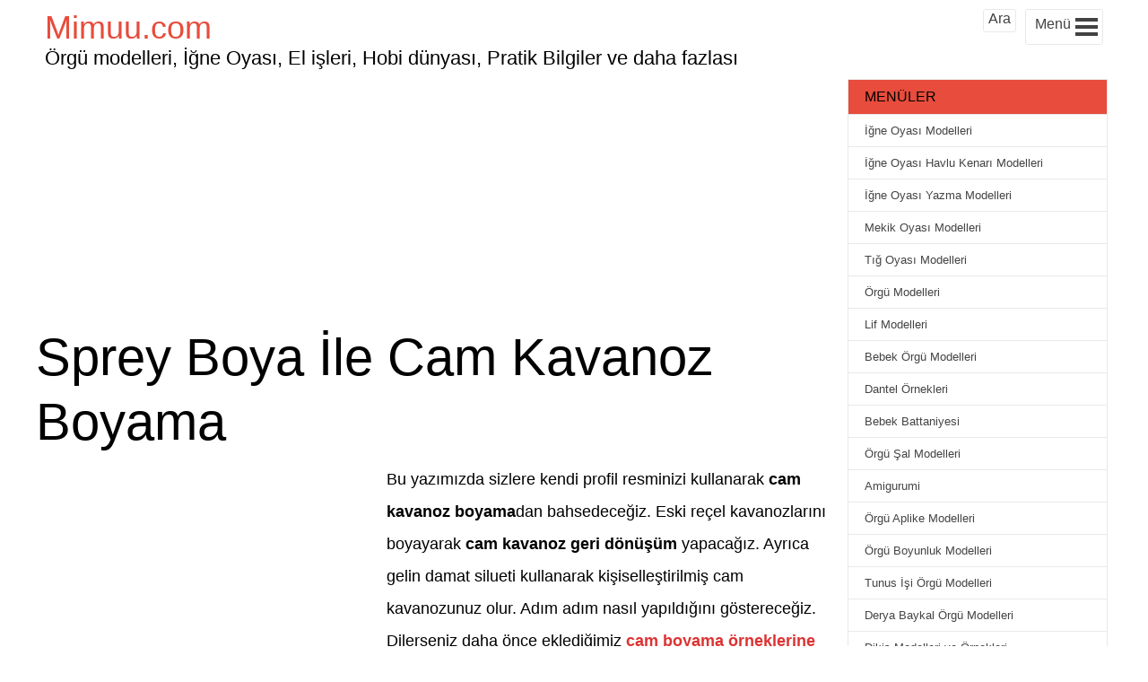

--- FILE ---
content_type: text/html; charset=UTF-8
request_url: https://mimuu.com/sprey-boya-ile-cam-kavanoz-boyama/
body_size: 17455
content:
<!DOCTYPE html>
<!--[if IE 8]><html class="ie ie8" lang="tr-TR" prefix="og: http://ogp.me/ns#">
<![endif]-->
<!--[!(IE 8) ]><!--><html lang="tr-TR" prefix="og: http://ogp.me/ns#">
<!--<![endif]--><head><meta charset="UTF-8"><meta name="viewport" content="width=device-width, initial-scale=1, maximum-scale=5"/><meta name="msvalidate.01" content="364A68539B4BD4BFB61772CB8816D8E9"/><link rel="pingback" href="https://mimuu.com/xmlrpc.php"><link rel="shortcut icon" href="https://mimuu.com/wp-content/uploads/2015/05/media-mimuu-com.png"/><meta name='robots' content='index, follow, max-image-preview:large, max-snippet:-1, max-video-preview:-1' /><title>Sprey Boya İle Cam Kavanoz Boyama - Mimuu.com</title><meta name="description" content="Bu yazımızda sizlere kendi profil resminizi kullanarak cam kavanoz boyamadan bahsedeceğiz. Eski reçel kavanozlarını boyayarak cam kavanoz geri dönüşüm" /><link rel="canonical" href="https://mimuu.com/sprey-boya-ile-cam-kavanoz-boyama/" /><meta property="og:locale" content="tr_TR" /><meta property="og:type" content="article" /><meta property="og:title" content="Sprey Boya İle Cam Kavanoz Boyama - Mimuu.com" /><meta property="og:description" content="Bu yazımızda sizlere kendi profil resminizi kullanarak cam kavanoz boyamadan bahsedeceğiz. Eski reçel kavanozlarını boyayarak cam kavanoz geri dönüşüm" /><meta property="og:url" content="https://mimuu.com/sprey-boya-ile-cam-kavanoz-boyama/" /><meta property="og:site_name" content="Mimuu.com" /><meta property="article:publisher" content="https://www.facebook.com/mimuucom/" /><meta property="article:author" content="https://www.facebook.com/mimuucom/" /><meta property="article:published_time" content="2015-08-31T16:10:57+00:00" /><meta property="article:modified_time" content="2023-10-11T21:07:36+00:00" /><meta property="og:image" content="https://mimuu.com/wp-content/uploads/2015/08/sprey-boya-ile-cam-kavanoz-boyama-mimuu-com-23.jpg" /><meta property="og:image:width" content="600" /><meta property="og:image:height" content="400" /><meta property="og:image:type" content="image/jpeg" /><meta name="author" content="Melek" /><meta name="twitter:label1" content="Yazan:" /><meta name="twitter:data1" content="Melek" /><meta name="twitter:label2" content="Tahmini okuma süresi" /><meta name="twitter:data2" content="7 dakika" /> <script type="application/ld+json" class="yoast-schema-graph">{"@context":"https://schema.org","@graph":[{"@type":"Article","@id":"https://mimuu.com/sprey-boya-ile-cam-kavanoz-boyama/#article","isPartOf":{"@id":"https://mimuu.com/sprey-boya-ile-cam-kavanoz-boyama/"},"author":{"name":"Melek","@id":"https://mimuu.com/#/schema/person/1a021e5f386836056ce13d1796615e42"},"headline":"Sprey Boya İle Cam Kavanoz Boyama","datePublished":"2015-08-31T16:10:57+00:00","dateModified":"2023-10-11T21:07:36+00:00","mainEntityOfPage":{"@id":"https://mimuu.com/sprey-boya-ile-cam-kavanoz-boyama/"},"wordCount":498,"commentCount":4,"publisher":{"@id":"https://mimuu.com/#/schema/person/1a021e5f386836056ce13d1796615e42"},"image":{"@id":"https://mimuu.com/sprey-boya-ile-cam-kavanoz-boyama/#primaryimage"},"thumbnailUrl":"https://mimuu.com/wp-content/uploads/2015/08/sprey-boya-ile-cam-kavanoz-boyama-mimuu-com-23.jpg","keywords":["Cam Kavanoz Boyama","kavanoz süsleme"],"articleSection":["Cam Boyama"],"inLanguage":"tr","potentialAction":[{"@type":"CommentAction","name":"Comment","target":["https://mimuu.com/sprey-boya-ile-cam-kavanoz-boyama/#respond"]}]},{"@type":"WebPage","@id":"https://mimuu.com/sprey-boya-ile-cam-kavanoz-boyama/","url":"https://mimuu.com/sprey-boya-ile-cam-kavanoz-boyama/","name":"Sprey Boya İle Cam Kavanoz Boyama - Mimuu.com","isPartOf":{"@id":"https://mimuu.com/#website"},"primaryImageOfPage":{"@id":"https://mimuu.com/sprey-boya-ile-cam-kavanoz-boyama/#primaryimage"},"image":{"@id":"https://mimuu.com/sprey-boya-ile-cam-kavanoz-boyama/#primaryimage"},"thumbnailUrl":"https://mimuu.com/wp-content/uploads/2015/08/sprey-boya-ile-cam-kavanoz-boyama-mimuu-com-23.jpg","datePublished":"2015-08-31T16:10:57+00:00","dateModified":"2023-10-11T21:07:36+00:00","description":"Bu yazımızda sizlere kendi profil resminizi kullanarak cam kavanoz boyamadan bahsedeceğiz. Eski reçel kavanozlarını boyayarak cam kavanoz geri dönüşüm","breadcrumb":{"@id":"https://mimuu.com/sprey-boya-ile-cam-kavanoz-boyama/#breadcrumb"},"inLanguage":"tr","potentialAction":[{"@type":"ReadAction","target":["https://mimuu.com/sprey-boya-ile-cam-kavanoz-boyama/"]}]},{"@type":"ImageObject","inLanguage":"tr","@id":"https://mimuu.com/sprey-boya-ile-cam-kavanoz-boyama/#primaryimage","url":"https://mimuu.com/wp-content/uploads/2015/08/sprey-boya-ile-cam-kavanoz-boyama-mimuu-com-23.jpg","contentUrl":"https://mimuu.com/wp-content/uploads/2015/08/sprey-boya-ile-cam-kavanoz-boyama-mimuu-com-23.jpg","width":600,"height":400,"caption":"Sprey Boya İle Cam Kavanoz Boyama 22"},{"@type":"BreadcrumbList","@id":"https://mimuu.com/sprey-boya-ile-cam-kavanoz-boyama/#breadcrumb","itemListElement":[{"@type":"ListItem","position":1,"name":"Ana Sayfa","item":"https://mimuu.com/"},{"@type":"ListItem","position":2,"name":"Sprey Boya İle Cam Kavanoz Boyama"}]},{"@type":"WebSite","@id":"https://mimuu.com/#website","url":"https://mimuu.com/","name":"Mimuu.com","description":"Örgü modelleri, El yapımı ürünler, El işleri, Hobi dünyası, Pratik Faydalı Bilgiler ve daha fazlası","publisher":{"@id":"https://mimuu.com/#/schema/person/1a021e5f386836056ce13d1796615e42"},"potentialAction":[{"@type":"SearchAction","target":{"@type":"EntryPoint","urlTemplate":"https://mimuu.com/?s={search_term_string}"},"query-input":{"@type":"PropertyValueSpecification","valueRequired":true,"valueName":"search_term_string"}}],"inLanguage":"tr"},{"@type":["Person","Organization"],"@id":"https://mimuu.com/#/schema/person/1a021e5f386836056ce13d1796615e42","name":"Melek","logo":{"@id":"https://mimuu.com/#/schema/person/image/"},"sameAs":["https://www.facebook.com/mimuucom/","https://www.instagram.com/mimuucom/","https://x.com/https://twitter.com/MimuuCom","https://www.youtube.com/c/mimuu"],"url":"https://mimuu.com/author/melek/"}]}</script> <link rel="alternate" type="application/rss+xml" title="Mimuu.com &raquo; akışı" href="https://mimuu.com/feed/" /><link rel="alternate" type="application/rss+xml" title="Mimuu.com &raquo; yorum akışı" href="https://mimuu.com/comments/feed/" /><link rel="alternate" type="application/rss+xml" title="Mimuu.com &raquo; Sprey Boya İle Cam Kavanoz Boyama yorum akışı" href="https://mimuu.com/sprey-boya-ile-cam-kavanoz-boyama/feed/" /><link rel="alternate" title="oEmbed (JSON)" type="application/json+oembed" href="https://mimuu.com/wp-json/oembed/1.0/embed?url=https%3A%2F%2Fmimuu.com%2Fsprey-boya-ile-cam-kavanoz-boyama%2F" /><link rel="alternate" title="oEmbed (XML)" type="text/xml+oembed" href="https://mimuu.com/wp-json/oembed/1.0/embed?url=https%3A%2F%2Fmimuu.com%2Fsprey-boya-ile-cam-kavanoz-boyama%2F&#038;format=xml" /><style id='wp-img-auto-sizes-contain-inline-css' type='text/css'>img:is([sizes=auto i],[sizes^="auto," i]){contain-intrinsic-size:3000px 1500px}
/*# sourceURL=wp-img-auto-sizes-contain-inline-css */</style><link data-optimized="2" rel="stylesheet" href="https://mimuu.com/wp-content/litespeed/css/9c1980ccfd545495b70d8c95542de6e2.css?ver=34a59" /><style id='global-styles-inline-css' type='text/css'>:root{--wp--preset--aspect-ratio--square: 1;--wp--preset--aspect-ratio--4-3: 4/3;--wp--preset--aspect-ratio--3-4: 3/4;--wp--preset--aspect-ratio--3-2: 3/2;--wp--preset--aspect-ratio--2-3: 2/3;--wp--preset--aspect-ratio--16-9: 16/9;--wp--preset--aspect-ratio--9-16: 9/16;--wp--preset--color--black: #000000;--wp--preset--color--cyan-bluish-gray: #abb8c3;--wp--preset--color--white: #ffffff;--wp--preset--color--pale-pink: #f78da7;--wp--preset--color--vivid-red: #cf2e2e;--wp--preset--color--luminous-vivid-orange: #ff6900;--wp--preset--color--luminous-vivid-amber: #fcb900;--wp--preset--color--light-green-cyan: #7bdcb5;--wp--preset--color--vivid-green-cyan: #00d084;--wp--preset--color--pale-cyan-blue: #8ed1fc;--wp--preset--color--vivid-cyan-blue: #0693e3;--wp--preset--color--vivid-purple: #9b51e0;--wp--preset--gradient--vivid-cyan-blue-to-vivid-purple: linear-gradient(135deg,rgb(6,147,227) 0%,rgb(155,81,224) 100%);--wp--preset--gradient--light-green-cyan-to-vivid-green-cyan: linear-gradient(135deg,rgb(122,220,180) 0%,rgb(0,208,130) 100%);--wp--preset--gradient--luminous-vivid-amber-to-luminous-vivid-orange: linear-gradient(135deg,rgb(252,185,0) 0%,rgb(255,105,0) 100%);--wp--preset--gradient--luminous-vivid-orange-to-vivid-red: linear-gradient(135deg,rgb(255,105,0) 0%,rgb(207,46,46) 100%);--wp--preset--gradient--very-light-gray-to-cyan-bluish-gray: linear-gradient(135deg,rgb(238,238,238) 0%,rgb(169,184,195) 100%);--wp--preset--gradient--cool-to-warm-spectrum: linear-gradient(135deg,rgb(74,234,220) 0%,rgb(151,120,209) 20%,rgb(207,42,186) 40%,rgb(238,44,130) 60%,rgb(251,105,98) 80%,rgb(254,248,76) 100%);--wp--preset--gradient--blush-light-purple: linear-gradient(135deg,rgb(255,206,236) 0%,rgb(152,150,240) 100%);--wp--preset--gradient--blush-bordeaux: linear-gradient(135deg,rgb(254,205,165) 0%,rgb(254,45,45) 50%,rgb(107,0,62) 100%);--wp--preset--gradient--luminous-dusk: linear-gradient(135deg,rgb(255,203,112) 0%,rgb(199,81,192) 50%,rgb(65,88,208) 100%);--wp--preset--gradient--pale-ocean: linear-gradient(135deg,rgb(255,245,203) 0%,rgb(182,227,212) 50%,rgb(51,167,181) 100%);--wp--preset--gradient--electric-grass: linear-gradient(135deg,rgb(202,248,128) 0%,rgb(113,206,126) 100%);--wp--preset--gradient--midnight: linear-gradient(135deg,rgb(2,3,129) 0%,rgb(40,116,252) 100%);--wp--preset--font-size--small: 13px;--wp--preset--font-size--medium: 20px;--wp--preset--font-size--large: 36px;--wp--preset--font-size--x-large: 42px;--wp--preset--spacing--20: 0.44rem;--wp--preset--spacing--30: 0.67rem;--wp--preset--spacing--40: 1rem;--wp--preset--spacing--50: 1.5rem;--wp--preset--spacing--60: 2.25rem;--wp--preset--spacing--70: 3.38rem;--wp--preset--spacing--80: 5.06rem;--wp--preset--shadow--natural: 6px 6px 9px rgba(0, 0, 0, 0.2);--wp--preset--shadow--deep: 12px 12px 50px rgba(0, 0, 0, 0.4);--wp--preset--shadow--sharp: 6px 6px 0px rgba(0, 0, 0, 0.2);--wp--preset--shadow--outlined: 6px 6px 0px -3px rgb(255, 255, 255), 6px 6px rgb(0, 0, 0);--wp--preset--shadow--crisp: 6px 6px 0px rgb(0, 0, 0);}:where(.is-layout-flex){gap: 0.5em;}:where(.is-layout-grid){gap: 0.5em;}body .is-layout-flex{display: flex;}.is-layout-flex{flex-wrap: wrap;align-items: center;}.is-layout-flex > :is(*, div){margin: 0;}body .is-layout-grid{display: grid;}.is-layout-grid > :is(*, div){margin: 0;}:where(.wp-block-columns.is-layout-flex){gap: 2em;}:where(.wp-block-columns.is-layout-grid){gap: 2em;}:where(.wp-block-post-template.is-layout-flex){gap: 1.25em;}:where(.wp-block-post-template.is-layout-grid){gap: 1.25em;}.has-black-color{color: var(--wp--preset--color--black) !important;}.has-cyan-bluish-gray-color{color: var(--wp--preset--color--cyan-bluish-gray) !important;}.has-white-color{color: var(--wp--preset--color--white) !important;}.has-pale-pink-color{color: var(--wp--preset--color--pale-pink) !important;}.has-vivid-red-color{color: var(--wp--preset--color--vivid-red) !important;}.has-luminous-vivid-orange-color{color: var(--wp--preset--color--luminous-vivid-orange) !important;}.has-luminous-vivid-amber-color{color: var(--wp--preset--color--luminous-vivid-amber) !important;}.has-light-green-cyan-color{color: var(--wp--preset--color--light-green-cyan) !important;}.has-vivid-green-cyan-color{color: var(--wp--preset--color--vivid-green-cyan) !important;}.has-pale-cyan-blue-color{color: var(--wp--preset--color--pale-cyan-blue) !important;}.has-vivid-cyan-blue-color{color: var(--wp--preset--color--vivid-cyan-blue) !important;}.has-vivid-purple-color{color: var(--wp--preset--color--vivid-purple) !important;}.has-black-background-color{background-color: var(--wp--preset--color--black) !important;}.has-cyan-bluish-gray-background-color{background-color: var(--wp--preset--color--cyan-bluish-gray) !important;}.has-white-background-color{background-color: var(--wp--preset--color--white) !important;}.has-pale-pink-background-color{background-color: var(--wp--preset--color--pale-pink) !important;}.has-vivid-red-background-color{background-color: var(--wp--preset--color--vivid-red) !important;}.has-luminous-vivid-orange-background-color{background-color: var(--wp--preset--color--luminous-vivid-orange) !important;}.has-luminous-vivid-amber-background-color{background-color: var(--wp--preset--color--luminous-vivid-amber) !important;}.has-light-green-cyan-background-color{background-color: var(--wp--preset--color--light-green-cyan) !important;}.has-vivid-green-cyan-background-color{background-color: var(--wp--preset--color--vivid-green-cyan) !important;}.has-pale-cyan-blue-background-color{background-color: var(--wp--preset--color--pale-cyan-blue) !important;}.has-vivid-cyan-blue-background-color{background-color: var(--wp--preset--color--vivid-cyan-blue) !important;}.has-vivid-purple-background-color{background-color: var(--wp--preset--color--vivid-purple) !important;}.has-black-border-color{border-color: var(--wp--preset--color--black) !important;}.has-cyan-bluish-gray-border-color{border-color: var(--wp--preset--color--cyan-bluish-gray) !important;}.has-white-border-color{border-color: var(--wp--preset--color--white) !important;}.has-pale-pink-border-color{border-color: var(--wp--preset--color--pale-pink) !important;}.has-vivid-red-border-color{border-color: var(--wp--preset--color--vivid-red) !important;}.has-luminous-vivid-orange-border-color{border-color: var(--wp--preset--color--luminous-vivid-orange) !important;}.has-luminous-vivid-amber-border-color{border-color: var(--wp--preset--color--luminous-vivid-amber) !important;}.has-light-green-cyan-border-color{border-color: var(--wp--preset--color--light-green-cyan) !important;}.has-vivid-green-cyan-border-color{border-color: var(--wp--preset--color--vivid-green-cyan) !important;}.has-pale-cyan-blue-border-color{border-color: var(--wp--preset--color--pale-cyan-blue) !important;}.has-vivid-cyan-blue-border-color{border-color: var(--wp--preset--color--vivid-cyan-blue) !important;}.has-vivid-purple-border-color{border-color: var(--wp--preset--color--vivid-purple) !important;}.has-vivid-cyan-blue-to-vivid-purple-gradient-background{background: var(--wp--preset--gradient--vivid-cyan-blue-to-vivid-purple) !important;}.has-light-green-cyan-to-vivid-green-cyan-gradient-background{background: var(--wp--preset--gradient--light-green-cyan-to-vivid-green-cyan) !important;}.has-luminous-vivid-amber-to-luminous-vivid-orange-gradient-background{background: var(--wp--preset--gradient--luminous-vivid-amber-to-luminous-vivid-orange) !important;}.has-luminous-vivid-orange-to-vivid-red-gradient-background{background: var(--wp--preset--gradient--luminous-vivid-orange-to-vivid-red) !important;}.has-very-light-gray-to-cyan-bluish-gray-gradient-background{background: var(--wp--preset--gradient--very-light-gray-to-cyan-bluish-gray) !important;}.has-cool-to-warm-spectrum-gradient-background{background: var(--wp--preset--gradient--cool-to-warm-spectrum) !important;}.has-blush-light-purple-gradient-background{background: var(--wp--preset--gradient--blush-light-purple) !important;}.has-blush-bordeaux-gradient-background{background: var(--wp--preset--gradient--blush-bordeaux) !important;}.has-luminous-dusk-gradient-background{background: var(--wp--preset--gradient--luminous-dusk) !important;}.has-pale-ocean-gradient-background{background: var(--wp--preset--gradient--pale-ocean) !important;}.has-electric-grass-gradient-background{background: var(--wp--preset--gradient--electric-grass) !important;}.has-midnight-gradient-background{background: var(--wp--preset--gradient--midnight) !important;}.has-small-font-size{font-size: var(--wp--preset--font-size--small) !important;}.has-medium-font-size{font-size: var(--wp--preset--font-size--medium) !important;}.has-large-font-size{font-size: var(--wp--preset--font-size--large) !important;}.has-x-large-font-size{font-size: var(--wp--preset--font-size--x-large) !important;}
/*# sourceURL=global-styles-inline-css */</style><style id='classic-theme-styles-inline-css' type='text/css'>/*! This file is auto-generated */
.wp-block-button__link{color:#fff;background-color:#32373c;border-radius:9999px;box-shadow:none;text-decoration:none;padding:calc(.667em + 2px) calc(1.333em + 2px);font-size:1.125em}.wp-block-file__button{background:#32373c;color:#fff;text-decoration:none}
/*# sourceURL=/wp-includes/css/classic-themes.min.css */</style> <script type="d34b9ad9f41991d82370778c-text/javascript" src="https://mimuu.com/wp-includes/js/jquery/jquery.min.js?ver=3.7.1" id="jquery-core-js"></script> 
 <script type="d34b9ad9f41991d82370778c-text/javascript" src="https://www.googletagmanager.com/gtag/js?id=GT-WB77V94" id="google_gtagjs-js" async></script> <script type="d34b9ad9f41991d82370778c-text/javascript" id="google_gtagjs-js-after">/*  */
window.dataLayer = window.dataLayer || [];function gtag(){dataLayer.push(arguments);}
gtag("set","linker",{"domains":["mimuu.com"]});
gtag("js", new Date());
gtag("set", "developer_id.dZTNiMT", true);
gtag("config", "GT-WB77V94", {"googlesitekit_post_type":"post"});
//# sourceURL=google_gtagjs-js-after
/*  */</script> <link rel='shortlink' href='https://mimuu.com/?p=4846' /><meta name="generator" content="Site Kit by Google 1.170.0" /><script type="d34b9ad9f41991d82370778c-text/javascript">window.PerfectyPushOptions = {
		path: "https://mimuu.com/wp-content/plugins/perfecty-push-notifications/public/js",
		dialogTitle: "Yeni içeriklerden haberdar olmak istemez misin?",
		dialogSubmit: "TAKİP ET",
		dialogCancel: "HAYIR",
		settingsTitle: "Takip Seçenekleri",
		settingsOptIn: "Takip ederek bildirim almak istiyorum",
		settingsUpdateError: "İşlem yapılamadı, tekrar deneyin",
		serverUrl: "https://mimuu.com/wp-json/perfecty-push",
		vapidPublicKey: "BEbFpjyJLEx-V4ai5TrXZq_PdU7d4DPIj_y12rqN_Sq_BhSGzCB2FKsdjFC3oDduI9DM8RDvlWT-8jdHhnjCSK0",
		token: "de345a55ef",
		tokenHeader: "X-WP-Nonce",
		enabled: true,
		unregisterConflicts: true,
		serviceWorkerScope: "/perfecty/push",
		loggerLevel: "error",
		loggerVerbose: false,
		hideBellAfterSubscribe: true,
		askPermissionsDirectly: true,
		unregisterConflictsExpression: "(OneSignalSDKWorker|wonderpush-worker-loader|webpushr-sw|subscribers-com\/firebase-messaging-sw|gravitec-net-web-push-notifications|push_notification_sw)",
		promptIconUrl: "https://mimuu.com/wp-content/uploads/2025/01/1.png",
		visitsToDisplayPrompt: 0	}</script> <script type="d34b9ad9f41991d82370778c-text/javascript" async defer data-pin-color="red" data-pin-height="28" data-pin-hover="true" src="https://mimuu.com/wp-content/plugins/pinterest-pin-it-button-on-image-hover-and-post/js/pinit.js"></script> <script type="d34b9ad9f41991d82370778c-text/javascript">document.addEventListener( "DOMContentLoaded", function() {
				var div, i,
					youtubePlayers = document.getElementsByClassName( "video-seo-youtube-player" );
				for ( i = 0; i < youtubePlayers.length; i++ ) {
					div = document.createElement( "div" );
					div.className = "video-seo-youtube-embed-loader";
					div.setAttribute( "data-id", youtubePlayers[ i ].dataset.id );
					div.setAttribute( "tabindex", "0" );
					div.setAttribute( "role", "button" );
					div.setAttribute( "aria-label", "YouTube videosu yükle" );
					div.innerHTML = videoSEOGenerateYouTubeThumbnail( youtubePlayers[ i ].dataset.id );
					div.addEventListener( "click", videoSEOGenerateYouTubeIframe );
					div.addEventListener( "keydown", videoSEOYouTubeThumbnailHandleKeydown );
					div.addEventListener( "keyup", videoSEOYouTubeThumbnailHandleKeyup );
					youtubePlayers[ i ].appendChild( div );
				}
			} );

			function videoSEOGenerateYouTubeThumbnail( id ) {
				var thumbnail = '<picture class="video-seo-youtube-picture">\n' +
					'<source class="video-seo-source-to-maybe-replace" media="(min-width: 801px)" srcset="https://i.ytimg.com/vi/' + id + '/maxresdefault.jpg" >\n' +
					'<source class="video-seo-source-hq" media="(max-width: 800px)" srcset="https://i.ytimg.com/vi/' + id + '/hqdefault.jpg">\n' +
					'<img onload="videoSEOMaybeReplaceMaxResSourceWithHqSource( event );" src="https://i.ytimg.com/vi/' + id + '/hqdefault.jpg" width="480" height="360" loading="eager" alt="">\n' +
					'</picture>\n',
					play = '<div class="video-seo-youtube-player-play"></div>';
				return thumbnail.replace( "ID", id ) + play;
			}

			function videoSEOMaybeReplaceMaxResSourceWithHqSource( event ) {
				var sourceMaxRes,
					sourceHighQuality,
					loadedThumbnail = event.target,
					parent = loadedThumbnail.parentNode;

				if ( loadedThumbnail.naturalWidth < 150 ) {
					sourceMaxRes = parent.querySelector(".video-seo-source-to-maybe-replace");
					sourceHighQuality = parent.querySelector(".video-seo-source-hq");
					sourceMaxRes.srcset = sourceHighQuality.srcset;
					parent.className = "video-seo-youtube-picture video-seo-youtube-picture-replaced-srcset";
				}
			}

			function videoSEOYouTubeThumbnailHandleKeydown( event ) {
				if ( event.keyCode !== 13 && event.keyCode !== 32 ) {
					return;
				}

				if ( event.keyCode === 13 ) {
					videoSEOGenerateYouTubeIframe( event );
				}

				if ( event.keyCode === 32 ) {
					event.preventDefault();
				}
			}

			function videoSEOYouTubeThumbnailHandleKeyup( event ) {
				if ( event.keyCode !== 32 ) {
					return;
				}

				videoSEOGenerateYouTubeIframe( event );
			}

			function videoSEOGenerateYouTubeIframe( event ) {
				var el = ( event.type === "click" ) ? this : event.target,
					iframe = document.createElement( "iframe" );

				iframe.setAttribute( "src", "https://www.youtube.com/embed/" + el.dataset.id + "?autoplay=1&enablejsapi=1&origin=https%3A%2F%2Fmimuu.com" );
				iframe.setAttribute( "frameborder", "0" );
				iframe.setAttribute( "allowfullscreen", "1" );
				iframe.setAttribute( "allow", "accelerometer; autoplay; clipboard-write; encrypted-media; gyroscope; picture-in-picture" );
				el.parentNode.replaceChild( iframe, el );
			}</script> <script async src="//pagead2.googlesyndication.com/pagead/js/adsbygoogle.js" type="d34b9ad9f41991d82370778c-text/javascript"></script> <script type="d34b9ad9f41991d82370778c-text/javascript">(adsbygoogle = window.adsbygoogle || []).push({
            google_ad_client: "ca-pub-3763995926854396",
            enable_page_level_ads: true
        });</script>  <script type="d34b9ad9f41991d82370778c-text/javascript">(function(m,e,t,r,i,k,a){m[i]=m[i]||function(){(m[i].a=m[i].a||[]).push(arguments)};
    m[i].l=1*new Date();
    for (var j = 0; j < document.scripts.length; j++) {if (document.scripts[j].src === r) { return; }}
    k=e.createElement(t),a=e.getElementsByTagName(t)[0],k.async=1,k.src=r,a.parentNode.insertBefore(k,a)})
    (window, document, "script", "https://cdn.jsdelivr.net/npm/yandex-metrica-watch/tag.js", "ym");

    ym(95751152, "init", {
            clickmap:true,
            trackLinks:true,
            accurateTrackBounce:true,
            webvisor:true,
            ecommerce:"dataLayer"
    });</script> <noscript><div><img src="https://mc.yandex.ru/watch/95751152" style="position:absolute; left:-9999px;" alt="" /></div></noscript></head><body><div class="brs-header"><div class="manset">
<a href="https://mimuu.com" class="site-title"
title="Örgü modelleri, İğne Oyası, El işleri, Hobi dünyası, Pratik Bilgiler ve daha fazlası">
Mimuu.com
</a>
<span class="site-aciklama">Örgü modelleri, İğne Oyası, El işleri, Hobi dünyası, Pratik Bilgiler ve daha fazlası</span></div><div id="brs-menu-btn" class="brs-menu-btn-class" onclick="if (!window.__cfRLUnblockHandlers) return false; javascript:void(0)" data-cf-modified-d34b9ad9f41991d82370778c-=""><div class="brs-menu-yazi">Menü</div><div class="hamburger"><div class="bar1"></div><div class="bar2"></div><div class="bar3"></div></div><div style="clear:both;"></div></div><div id="brs-ara" class="brs-menu-btn-class" onclick="if (!window.__cfRLUnblockHandlers) return false; javascript:void(0)" data-cf-modified-d34b9ad9f41991d82370778c-=""><div style="margin: 0;margin-top: -4px;">Ara</div><div style="clear:both;"></div></div><div style="clear:both;"></div></div><div class="sol-yanim"><div class="baslik-ustu-reklam"> <script async src="//pagead2.googlesyndication.com/pagead/js/adsbygoogle.js" type="d34b9ad9f41991d82370778c-text/javascript"></script> 
<ins class="adsbygoogle"
style="display:inline-block;width:250px;height:250px"
data-ad-client="ca-pub-3763995926854396"
data-ad-slot="5071882263"></ins> <script type="d34b9ad9f41991d82370778c-text/javascript">(adsbygoogle = window.adsbygoogle || []).push({});</script> </div><div class="hentry brs-icerik"><h1 class="entry-title baslik1">Sprey Boya İle Cam Kavanoz Boyama</h1><div class="adsense-left"> <script async src="//pagead2.googlesyndication.com/pagead/js/adsbygoogle.js" type="d34b9ad9f41991d82370778c-text/javascript"></script> 
<ins class="adsbygoogle"
style="display:inline-block;width:336px;height:280px"
data-ad-client="ca-pub-3763995926854396"
data-ad-slot="3714083462"></ins> <script type="d34b9ad9f41991d82370778c-text/javascript">(adsbygoogle = window.adsbygoogle || []).push({});</script> </div><div class="wp-icerik"><p>Bu yazımızda sizlere kendi profil resminizi kullanarak <strong>cam kavanoz boyama</strong>dan bahsedeceğiz. Eski reçel kavanozlarını boyayarak <strong>cam kavanoz geri dönüşüm</strong> yapacağız. Ayrıca gelin damat silueti kullanarak kişiselleştirilmiş cam kavanozunuz olur. Adım adım nasıl yapıldığını göstereceğiz. Dilerseniz daha önce eklediğimiz <strong><a href="https://mimuu.com/hobi-dunyasi/boyama/cam-boyama/">cam boyama örneklerine</a></strong> de buradan ulaşabilirsiniz.</p><h2>Cam Kavanoz Süsleme Nasıl Yapılır ?</h2><ul><li>İki veya daha fazla reçel kavanozu</li><li>Sprey boya</li><li>İnce uçlu kalem</li><li>Kretuar bıçağı</li><li>Tahta</li><li>Cımbız</li><li>Beyaz Dantel</li><li>Makas</li></ul><p><a href="https://mimuu.com/wp-content/uploads/2015/08/sprey-boya-ile-cam-kavanoz-boyama-mimuu-com-20.jpg"><img data-lazyloaded="1" src="[data-uri]" fetchpriority="high" decoding="async" class="size-medium wp-image-4866 aligncenter" data-src="https://mimuu.com/wp-content/uploads/2015/08/sprey-boya-ile-cam-kavanoz-boyama-mimuu-com-20-300x200.jpg" alt="Sprey Boya İle Cam Kavanoz Boyama 19" width="300" height="200" data-srcset="https://mimuu.com/wp-content/uploads/2015/08/sprey-boya-ile-cam-kavanoz-boyama-mimuu-com-20-300x200.jpg 300w, https://mimuu.com/wp-content/uploads/2015/08/sprey-boya-ile-cam-kavanoz-boyama-mimuu-com-20.jpg 600w" data-sizes="(max-width: 300px) 100vw, 300px" /><noscript><img fetchpriority="high" decoding="async" class="size-medium wp-image-4866 aligncenter" src="https://mimuu.com/wp-content/uploads/2015/08/sprey-boya-ile-cam-kavanoz-boyama-mimuu-com-20-300x200.jpg" alt="Sprey Boya İle Cam Kavanoz Boyama 19" width="300" height="200" srcset="https://mimuu.com/wp-content/uploads/2015/08/sprey-boya-ile-cam-kavanoz-boyama-mimuu-com-20-300x200.jpg 300w, https://mimuu.com/wp-content/uploads/2015/08/sprey-boya-ile-cam-kavanoz-boyama-mimuu-com-20.jpg 600w" sizes="(max-width: 300px) 100vw, 300px" /></noscript></a></p><p>Kendi siluet ve tasarımlarınızı oluşturmak istemiyorsanız indirip kullanabilmeniz için siluet ve çerçeve resmi yazımızda paylaştık. A4 kağıdına çıktı alın. Kullanacağınız reçel kavanozlarına beğendiğiniz modeli uygulayın.</p><p><a href="https://mimuu.com/wp-content/uploads/2015/08/sprey-boya-ile-cam-kavanoz-boyama-mimuu-com.jpg"><img data-lazyloaded="1" src="[data-uri]" decoding="async" class="size-medium wp-image-4847 aligncenter" data-src="https://mimuu.com/wp-content/uploads/2015/08/sprey-boya-ile-cam-kavanoz-boyama-mimuu-com-300x212.jpg" alt="Sprey Boya İle Cam Kavanoz Boyama" width="300" height="212" data-srcset="https://mimuu.com/wp-content/uploads/2015/08/sprey-boya-ile-cam-kavanoz-boyama-mimuu-com-300x212.jpg 300w, https://mimuu.com/wp-content/uploads/2015/08/sprey-boya-ile-cam-kavanoz-boyama-mimuu-com.jpg 600w" data-sizes="(max-width: 300px) 100vw, 300px" /><noscript><img decoding="async" class="size-medium wp-image-4847 aligncenter" src="https://mimuu.com/wp-content/uploads/2015/08/sprey-boya-ile-cam-kavanoz-boyama-mimuu-com-300x212.jpg" alt="Sprey Boya İle Cam Kavanoz Boyama" width="300" height="212" srcset="https://mimuu.com/wp-content/uploads/2015/08/sprey-boya-ile-cam-kavanoz-boyama-mimuu-com-300x212.jpg 300w, https://mimuu.com/wp-content/uploads/2015/08/sprey-boya-ile-cam-kavanoz-boyama-mimuu-com.jpg 600w" sizes="(max-width: 300px) 100vw, 300px" /></noscript></a></p><p>İlk olarak reçel kavanozunu iyice temizleyelim. Tüm etiket kalıntıları çıkmış olsun. Birkaç dakika kaynar suda bekletin. Soğumaya başladığında etiket soyulmaya başlayabilir. Isı etiketlerin çıkmasını kolaylaştırır. Ayrıca ispirto kullanabilirsiniz.</p><p><a href="https://mimuu.com/wp-content/uploads/2015/08/sprey-boya-ile-cam-kavanoz-boyama-mimuu-com-16.jpg"><img data-lazyloaded="1" src="[data-uri]" decoding="async" class="size-medium wp-image-4862 aligncenter" data-src="https://mimuu.com/wp-content/uploads/2015/08/sprey-boya-ile-cam-kavanoz-boyama-mimuu-com-16-300x200.jpg" alt="Sprey Boya İle Cam Kavanoz Boyama 15" width="300" height="200" data-srcset="https://mimuu.com/wp-content/uploads/2015/08/sprey-boya-ile-cam-kavanoz-boyama-mimuu-com-16-300x200.jpg 300w, https://mimuu.com/wp-content/uploads/2015/08/sprey-boya-ile-cam-kavanoz-boyama-mimuu-com-16.jpg 600w" data-sizes="(max-width: 300px) 100vw, 300px" /><noscript><img decoding="async" class="size-medium wp-image-4862 aligncenter" src="https://mimuu.com/wp-content/uploads/2015/08/sprey-boya-ile-cam-kavanoz-boyama-mimuu-com-16-300x200.jpg" alt="Sprey Boya İle Cam Kavanoz Boyama 15" width="300" height="200" srcset="https://mimuu.com/wp-content/uploads/2015/08/sprey-boya-ile-cam-kavanoz-boyama-mimuu-com-16-300x200.jpg 300w, https://mimuu.com/wp-content/uploads/2015/08/sprey-boya-ile-cam-kavanoz-boyama-mimuu-com-16.jpg 600w" sizes="(max-width: 300px) 100vw, 300px" /></noscript></a></p><p>Eğer kendi fotoğrafınızı uygulamak istiyorsanız ilk önce kamera ile profil fotoğrafınızı çekin. Daha önce çektiğiniz bir foto varsa onu da kullanabilirsiniz. Ana hattınızın belirgin olması için arka fonda koyu tonlar kullanabilirsiniz. Profil fotoğrafınızı 3 cm x 3cm küçültmeniz gerekmektedir. Cam kavanoz boyutlarına uygun olmalıdır.</p><p><a href="https://mimuu.com/wp-content/uploads/2015/08/sprey-boya-ile-cam-kavanoz-boyama-mimuu-com-12.jpg"><img data-lazyloaded="1" src="[data-uri]" decoding="async" class="size-medium wp-image-4858 aligncenter" data-src="https://mimuu.com/wp-content/uploads/2015/08/sprey-boya-ile-cam-kavanoz-boyama-mimuu-com-12-300x200.jpg" alt="Sprey Boya İle Cam Kavanoz Boyama 11" width="300" height="200" data-srcset="https://mimuu.com/wp-content/uploads/2015/08/sprey-boya-ile-cam-kavanoz-boyama-mimuu-com-12-300x200.jpg 300w, https://mimuu.com/wp-content/uploads/2015/08/sprey-boya-ile-cam-kavanoz-boyama-mimuu-com-12.jpg 600w" data-sizes="(max-width: 300px) 100vw, 300px" /><noscript><img decoding="async" class="size-medium wp-image-4858 aligncenter" src="https://mimuu.com/wp-content/uploads/2015/08/sprey-boya-ile-cam-kavanoz-boyama-mimuu-com-12-300x200.jpg" alt="Sprey Boya İle Cam Kavanoz Boyama 11" width="300" height="200" srcset="https://mimuu.com/wp-content/uploads/2015/08/sprey-boya-ile-cam-kavanoz-boyama-mimuu-com-12-300x200.jpg 300w, https://mimuu.com/wp-content/uploads/2015/08/sprey-boya-ile-cam-kavanoz-boyama-mimuu-com-12.jpg 600w" sizes="(max-width: 300px) 100vw, 300px" /></noscript></a></p><p>Profil resminizi yazıcıdan 3 defa çıktı aldıktan sonra ince uçlu kalem ile dış hatlarını çizelim. Eğer çıkan sonuçtan memnun kalmazsanız başka bir fotoğraf üzerinde tekrar deneyebilirsiniz.</p><p><a href="https://mimuu.com/wp-content/uploads/2015/08/sprey-boya-ile-cam-kavanoz-boyama-mimuu-com-22.jpg"><img data-lazyloaded="1" src="[data-uri]" decoding="async" class="size-medium wp-image-4868 aligncenter" data-src="https://mimuu.com/wp-content/uploads/2015/08/sprey-boya-ile-cam-kavanoz-boyama-mimuu-com-22-300x200.jpg" alt="Sprey Boya İle Cam Kavanoz Boyama 21" width="300" height="200" data-srcset="https://mimuu.com/wp-content/uploads/2015/08/sprey-boya-ile-cam-kavanoz-boyama-mimuu-com-22-300x200.jpg 300w, https://mimuu.com/wp-content/uploads/2015/08/sprey-boya-ile-cam-kavanoz-boyama-mimuu-com-22.jpg 600w" data-sizes="(max-width: 300px) 100vw, 300px" /><noscript><img decoding="async" class="size-medium wp-image-4868 aligncenter" src="https://mimuu.com/wp-content/uploads/2015/08/sprey-boya-ile-cam-kavanoz-boyama-mimuu-com-22-300x200.jpg" alt="Sprey Boya İle Cam Kavanoz Boyama 21" width="300" height="200" srcset="https://mimuu.com/wp-content/uploads/2015/08/sprey-boya-ile-cam-kavanoz-boyama-mimuu-com-22-300x200.jpg 300w, https://mimuu.com/wp-content/uploads/2015/08/sprey-boya-ile-cam-kavanoz-boyama-mimuu-com-22.jpg 600w" sizes="(max-width: 300px) 100vw, 300px" /></noscript></a></p><p>Şimdi profil fotoğrafını kullanacağımız yapışkanlı iletişim kağıdı üzerine çizelim.</p><p><a href="https://mimuu.com/wp-content/uploads/2015/08/sprey-boya-ile-cam-kavanoz-boyama-mimuu-com-18.jpg"><img data-lazyloaded="1" src="[data-uri]" decoding="async" class="size-medium wp-image-4864 aligncenter" data-src="https://mimuu.com/wp-content/uploads/2015/08/sprey-boya-ile-cam-kavanoz-boyama-mimuu-com-18-300x200.jpg" alt="Sprey Boya İle Cam Kavanoz Boyama 17" width="300" height="200" data-srcset="https://mimuu.com/wp-content/uploads/2015/08/sprey-boya-ile-cam-kavanoz-boyama-mimuu-com-18-300x200.jpg 300w, https://mimuu.com/wp-content/uploads/2015/08/sprey-boya-ile-cam-kavanoz-boyama-mimuu-com-18.jpg 600w" data-sizes="(max-width: 300px) 100vw, 300px" /><noscript><img decoding="async" class="size-medium wp-image-4864 aligncenter" src="https://mimuu.com/wp-content/uploads/2015/08/sprey-boya-ile-cam-kavanoz-boyama-mimuu-com-18-300x200.jpg" alt="Sprey Boya İle Cam Kavanoz Boyama 17" width="300" height="200" srcset="https://mimuu.com/wp-content/uploads/2015/08/sprey-boya-ile-cam-kavanoz-boyama-mimuu-com-18-300x200.jpg 300w, https://mimuu.com/wp-content/uploads/2015/08/sprey-boya-ile-cam-kavanoz-boyama-mimuu-com-18.jpg 600w" sizes="(max-width: 300px) 100vw, 300px" /></noscript></a></p><p>Dikkatli bir şekilde silueti kretuar ile keselim.</p><p><a href="https://mimuu.com/wp-content/uploads/2015/08/sprey-boya-ile-cam-kavanoz-boyama-mimuu-com-4.jpg"><img data-lazyloaded="1" src="[data-uri]" decoding="async" class="size-medium wp-image-4850 aligncenter" data-src="https://mimuu.com/wp-content/uploads/2015/08/sprey-boya-ile-cam-kavanoz-boyama-mimuu-com-4-300x200.jpg" alt="Sprey Boya İle Cam Kavanoz Boyama 3" width="300" height="200" data-srcset="https://mimuu.com/wp-content/uploads/2015/08/sprey-boya-ile-cam-kavanoz-boyama-mimuu-com-4-300x200.jpg 300w, https://mimuu.com/wp-content/uploads/2015/08/sprey-boya-ile-cam-kavanoz-boyama-mimuu-com-4.jpg 600w" data-sizes="(max-width: 300px) 100vw, 300px" /><noscript><img decoding="async" class="size-medium wp-image-4850 aligncenter" src="https://mimuu.com/wp-content/uploads/2015/08/sprey-boya-ile-cam-kavanoz-boyama-mimuu-com-4-300x200.jpg" alt="Sprey Boya İle Cam Kavanoz Boyama 3" width="300" height="200" srcset="https://mimuu.com/wp-content/uploads/2015/08/sprey-boya-ile-cam-kavanoz-boyama-mimuu-com-4-300x200.jpg 300w, https://mimuu.com/wp-content/uploads/2015/08/sprey-boya-ile-cam-kavanoz-boyama-mimuu-com-4.jpg 600w" sizes="(max-width: 300px) 100vw, 300px" /></noscript></a></p><p>&nbsp;</p><p><a href="https://mimuu.com/wp-content/uploads/2015/08/sprey-boya-ile-cam-kavanoz-boyama-mimuu-com-5.jpg"><img data-lazyloaded="1" src="[data-uri]" decoding="async" class="size-medium wp-image-4851 aligncenter" data-src="https://mimuu.com/wp-content/uploads/2015/08/sprey-boya-ile-cam-kavanoz-boyama-mimuu-com-5-300x200.jpg" alt="Sprey Boya İle Cam Kavanoz Boyama 4" width="300" height="200" data-srcset="https://mimuu.com/wp-content/uploads/2015/08/sprey-boya-ile-cam-kavanoz-boyama-mimuu-com-5-300x200.jpg 300w, https://mimuu.com/wp-content/uploads/2015/08/sprey-boya-ile-cam-kavanoz-boyama-mimuu-com-5.jpg 600w" data-sizes="(max-width: 300px) 100vw, 300px" /><noscript><img decoding="async" class="size-medium wp-image-4851 aligncenter" src="https://mimuu.com/wp-content/uploads/2015/08/sprey-boya-ile-cam-kavanoz-boyama-mimuu-com-5-300x200.jpg" alt="Sprey Boya İle Cam Kavanoz Boyama 4" width="300" height="200" srcset="https://mimuu.com/wp-content/uploads/2015/08/sprey-boya-ile-cam-kavanoz-boyama-mimuu-com-5-300x200.jpg 300w, https://mimuu.com/wp-content/uploads/2015/08/sprey-boya-ile-cam-kavanoz-boyama-mimuu-com-5.jpg 600w" sizes="(max-width: 300px) 100vw, 300px" /></noscript></a></p><p>Eğer çift olarak yapmak istiyorsanız aynı adımları takip ederek erkek silueti de oluşturabilirsiniz.</p><p><a href="https://mimuu.com/wp-content/uploads/2015/08/sprey-boya-ile-cam-kavanoz-boyama-mimuu-com-10.jpg"><img data-lazyloaded="1" src="[data-uri]" decoding="async" class="size-medium wp-image-4856 aligncenter" data-src="https://mimuu.com/wp-content/uploads/2015/08/sprey-boya-ile-cam-kavanoz-boyama-mimuu-com-10-300x200.jpg" alt="Sprey Boya İle Cam Kavanoz Boyama 9" width="300" height="200" data-srcset="https://mimuu.com/wp-content/uploads/2015/08/sprey-boya-ile-cam-kavanoz-boyama-mimuu-com-10-300x200.jpg 300w, https://mimuu.com/wp-content/uploads/2015/08/sprey-boya-ile-cam-kavanoz-boyama-mimuu-com-10.jpg 600w" data-sizes="(max-width: 300px) 100vw, 300px" /><noscript><img decoding="async" class="size-medium wp-image-4856 aligncenter" src="https://mimuu.com/wp-content/uploads/2015/08/sprey-boya-ile-cam-kavanoz-boyama-mimuu-com-10-300x200.jpg" alt="Sprey Boya İle Cam Kavanoz Boyama 9" width="300" height="200" srcset="https://mimuu.com/wp-content/uploads/2015/08/sprey-boya-ile-cam-kavanoz-boyama-mimuu-com-10-300x200.jpg 300w, https://mimuu.com/wp-content/uploads/2015/08/sprey-boya-ile-cam-kavanoz-boyama-mimuu-com-10.jpg 600w" sizes="(max-width: 300px) 100vw, 300px" /></noscript></a></p><p><a href="https://mimuu.com/wp-content/uploads/2015/08/sprey-boya-ile-cam-kavanoz-boyama-mimuu-com-11.jpg"><img data-lazyloaded="1" src="[data-uri]" decoding="async" class="size-medium wp-image-4857 aligncenter" data-src="https://mimuu.com/wp-content/uploads/2015/08/sprey-boya-ile-cam-kavanoz-boyama-mimuu-com-11-300x200.jpg" alt="Sprey Boya İle Cam Kavanoz Boyama 10" width="300" height="200" data-srcset="https://mimuu.com/wp-content/uploads/2015/08/sprey-boya-ile-cam-kavanoz-boyama-mimuu-com-11-300x200.jpg 300w, https://mimuu.com/wp-content/uploads/2015/08/sprey-boya-ile-cam-kavanoz-boyama-mimuu-com-11.jpg 600w" data-sizes="(max-width: 300px) 100vw, 300px" /><noscript><img decoding="async" class="size-medium wp-image-4857 aligncenter" src="https://mimuu.com/wp-content/uploads/2015/08/sprey-boya-ile-cam-kavanoz-boyama-mimuu-com-11-300x200.jpg" alt="Sprey Boya İle Cam Kavanoz Boyama 10" width="300" height="200" srcset="https://mimuu.com/wp-content/uploads/2015/08/sprey-boya-ile-cam-kavanoz-boyama-mimuu-com-11-300x200.jpg 300w, https://mimuu.com/wp-content/uploads/2015/08/sprey-boya-ile-cam-kavanoz-boyama-mimuu-com-11.jpg 600w" sizes="(max-width: 300px) 100vw, 300px" /></noscript></a></p><p>Şimdi iki figür için çerçeve oluşturmanın zamanı geldi. Reçel kavanozunuza en iyi uyan çerçeveyi seçin. Siluetin içine uygun olduğundan emin olun. Yine daha önce de yaptığımız gibi kağıdın üzerine çerçevenin şablonunu çıkartalım. Ve keselim.</p><p><a href="https://mimuu.com/wp-content/uploads/2015/08/sprey-boya-ile-cam-kavanoz-boyama-mimuu-com-21.jpg"><img data-lazyloaded="1" src="[data-uri]" decoding="async" class="size-medium wp-image-4867 aligncenter" data-src="https://mimuu.com/wp-content/uploads/2015/08/sprey-boya-ile-cam-kavanoz-boyama-mimuu-com-21-300x200.jpg" alt="Sprey Boya İle Cam Kavanoz Boyama 20" width="300" height="200" data-srcset="https://mimuu.com/wp-content/uploads/2015/08/sprey-boya-ile-cam-kavanoz-boyama-mimuu-com-21-300x200.jpg 300w, https://mimuu.com/wp-content/uploads/2015/08/sprey-boya-ile-cam-kavanoz-boyama-mimuu-com-21.jpg 600w" data-sizes="(max-width: 300px) 100vw, 300px" /><noscript><img decoding="async" class="size-medium wp-image-4867 aligncenter" src="https://mimuu.com/wp-content/uploads/2015/08/sprey-boya-ile-cam-kavanoz-boyama-mimuu-com-21-300x200.jpg" alt="Sprey Boya İle Cam Kavanoz Boyama 20" width="300" height="200" srcset="https://mimuu.com/wp-content/uploads/2015/08/sprey-boya-ile-cam-kavanoz-boyama-mimuu-com-21-300x200.jpg 300w, https://mimuu.com/wp-content/uploads/2015/08/sprey-boya-ile-cam-kavanoz-boyama-mimuu-com-21.jpg 600w" sizes="(max-width: 300px) 100vw, 300px" /></noscript></a></p><p><a href="https://mimuu.com/wp-content/uploads/2015/08/sprey-boya-ile-cam-kavanoz-boyama-mimuu-com-6.jpg"><img data-lazyloaded="1" src="[data-uri]" decoding="async" class="size-medium wp-image-4852 aligncenter" data-src="https://mimuu.com/wp-content/uploads/2015/08/sprey-boya-ile-cam-kavanoz-boyama-mimuu-com-6-300x200.jpg" alt="Sprey Boya İle Cam Kavanoz Boyama 5" width="300" height="200" data-srcset="https://mimuu.com/wp-content/uploads/2015/08/sprey-boya-ile-cam-kavanoz-boyama-mimuu-com-6-300x200.jpg 300w, https://mimuu.com/wp-content/uploads/2015/08/sprey-boya-ile-cam-kavanoz-boyama-mimuu-com-6.jpg 600w" data-sizes="(max-width: 300px) 100vw, 300px" /><noscript><img decoding="async" class="size-medium wp-image-4852 aligncenter" src="https://mimuu.com/wp-content/uploads/2015/08/sprey-boya-ile-cam-kavanoz-boyama-mimuu-com-6-300x200.jpg" alt="Sprey Boya İle Cam Kavanoz Boyama 5" width="300" height="200" srcset="https://mimuu.com/wp-content/uploads/2015/08/sprey-boya-ile-cam-kavanoz-boyama-mimuu-com-6-300x200.jpg 300w, https://mimuu.com/wp-content/uploads/2015/08/sprey-boya-ile-cam-kavanoz-boyama-mimuu-com-6.jpg 600w" sizes="(max-width: 300px) 100vw, 300px" /></noscript></a></p><p>Kullandığımız yapışkanlı kağıtları reçel kavanozunun üzerine yapıştıralım.</p><p><a href="https://mimuu.com/wp-content/uploads/2015/08/sprey-boya-ile-cam-kavanoz-boyama-mimuu-com-14.jpg"><img data-lazyloaded="1" src="[data-uri]" decoding="async" class="size-medium wp-image-4860 aligncenter" data-src="https://mimuu.com/wp-content/uploads/2015/08/sprey-boya-ile-cam-kavanoz-boyama-mimuu-com-14-300x200.jpg" alt="Sprey Boya İle Cam Kavanoz Boyama 13" width="300" height="200" data-srcset="https://mimuu.com/wp-content/uploads/2015/08/sprey-boya-ile-cam-kavanoz-boyama-mimuu-com-14-300x200.jpg 300w, https://mimuu.com/wp-content/uploads/2015/08/sprey-boya-ile-cam-kavanoz-boyama-mimuu-com-14.jpg 600w" data-sizes="(max-width: 300px) 100vw, 300px" /><noscript><img decoding="async" class="size-medium wp-image-4860 aligncenter" src="https://mimuu.com/wp-content/uploads/2015/08/sprey-boya-ile-cam-kavanoz-boyama-mimuu-com-14-300x200.jpg" alt="Sprey Boya İle Cam Kavanoz Boyama 13" width="300" height="200" srcset="https://mimuu.com/wp-content/uploads/2015/08/sprey-boya-ile-cam-kavanoz-boyama-mimuu-com-14-300x200.jpg 300w, https://mimuu.com/wp-content/uploads/2015/08/sprey-boya-ile-cam-kavanoz-boyama-mimuu-com-14.jpg 600w" sizes="(max-width: 300px) 100vw, 300px" /></noscript></a></p><p><a href="https://mimuu.com/wp-content/uploads/2015/08/sprey-boya-ile-cam-kavanoz-boyama-mimuu-com-13.jpg"><img data-lazyloaded="1" src="[data-uri]" decoding="async" class="size-medium wp-image-4859 aligncenter" data-src="https://mimuu.com/wp-content/uploads/2015/08/sprey-boya-ile-cam-kavanoz-boyama-mimuu-com-13-300x200.jpg" alt="Sprey Boya İle Cam Kavanoz Boyama 12" width="300" height="200" data-srcset="https://mimuu.com/wp-content/uploads/2015/08/sprey-boya-ile-cam-kavanoz-boyama-mimuu-com-13-300x200.jpg 300w, https://mimuu.com/wp-content/uploads/2015/08/sprey-boya-ile-cam-kavanoz-boyama-mimuu-com-13.jpg 600w" data-sizes="(max-width: 300px) 100vw, 300px" /><noscript><img decoding="async" class="size-medium wp-image-4859 aligncenter" src="https://mimuu.com/wp-content/uploads/2015/08/sprey-boya-ile-cam-kavanoz-boyama-mimuu-com-13-300x200.jpg" alt="Sprey Boya İle Cam Kavanoz Boyama 12" width="300" height="200" srcset="https://mimuu.com/wp-content/uploads/2015/08/sprey-boya-ile-cam-kavanoz-boyama-mimuu-com-13-300x200.jpg 300w, https://mimuu.com/wp-content/uploads/2015/08/sprey-boya-ile-cam-kavanoz-boyama-mimuu-com-13.jpg 600w" sizes="(max-width: 300px) 100vw, 300px" /></noscript></a></p><p><a href="https://mimuu.com/wp-content/uploads/2015/08/sprey-boya-ile-cam-kavanoz-boyama-mimuu-com-15.jpg"><img data-lazyloaded="1" src="[data-uri]" decoding="async" class="size-medium wp-image-4861 aligncenter" data-src="https://mimuu.com/wp-content/uploads/2015/08/sprey-boya-ile-cam-kavanoz-boyama-mimuu-com-15-300x200.jpg" alt="Sprey Boya İle Cam Kavanoz Boyama 14" width="300" height="200" data-srcset="https://mimuu.com/wp-content/uploads/2015/08/sprey-boya-ile-cam-kavanoz-boyama-mimuu-com-15-300x200.jpg 300w, https://mimuu.com/wp-content/uploads/2015/08/sprey-boya-ile-cam-kavanoz-boyama-mimuu-com-15.jpg 600w" data-sizes="(max-width: 300px) 100vw, 300px" /><noscript><img decoding="async" class="size-medium wp-image-4861 aligncenter" src="https://mimuu.com/wp-content/uploads/2015/08/sprey-boya-ile-cam-kavanoz-boyama-mimuu-com-15-300x200.jpg" alt="Sprey Boya İle Cam Kavanoz Boyama 14" width="300" height="200" srcset="https://mimuu.com/wp-content/uploads/2015/08/sprey-boya-ile-cam-kavanoz-boyama-mimuu-com-15-300x200.jpg 300w, https://mimuu.com/wp-content/uploads/2015/08/sprey-boya-ile-cam-kavanoz-boyama-mimuu-com-15.jpg 600w" sizes="(max-width: 300px) 100vw, 300px" /></noscript></a></p><p>Şimdi dışarıda uygun bir yerde <strong>sprey boya ile cam kavanozu boyama</strong>ya başlayalım. Sprey boyamaya başlamadan önce maske takınız. Boya her yüzeyde eşit olacak şekilde püskürtmeye devam edin. Aynı işlemi<em><strong> enamel cam boyası</strong></em> ile de yapabilirsiniz. Boyama işlemi bittikten sonra kuruması için bekleyin.</p><p><a href="https://mimuu.com/wp-content/uploads/2015/08/sprey-boya-ile-cam-kavanoz-boyama-mimuu-com-19.jpg"><img data-lazyloaded="1" src="[data-uri]" decoding="async" class="size-medium wp-image-4865 aligncenter" data-src="https://mimuu.com/wp-content/uploads/2015/08/sprey-boya-ile-cam-kavanoz-boyama-mimuu-com-19-300x200.jpg" alt="Sprey Boya İle Cam Kavanoz Boyama 18" width="300" height="200" data-srcset="https://mimuu.com/wp-content/uploads/2015/08/sprey-boya-ile-cam-kavanoz-boyama-mimuu-com-19-300x200.jpg 300w, https://mimuu.com/wp-content/uploads/2015/08/sprey-boya-ile-cam-kavanoz-boyama-mimuu-com-19.jpg 600w" data-sizes="(max-width: 300px) 100vw, 300px" /><noscript><img decoding="async" class="size-medium wp-image-4865 aligncenter" src="https://mimuu.com/wp-content/uploads/2015/08/sprey-boya-ile-cam-kavanoz-boyama-mimuu-com-19-300x200.jpg" alt="Sprey Boya İle Cam Kavanoz Boyama 18" width="300" height="200" srcset="https://mimuu.com/wp-content/uploads/2015/08/sprey-boya-ile-cam-kavanoz-boyama-mimuu-com-19-300x200.jpg 300w, https://mimuu.com/wp-content/uploads/2015/08/sprey-boya-ile-cam-kavanoz-boyama-mimuu-com-19.jpg 600w" sizes="(max-width: 300px) 100vw, 300px" /></noscript></a></p><p>Kavanoz kuruduktan sonra yapıştırdığımız kağıtları dikkatli bir şekilde kaldırın.</p><p><a href="https://mimuu.com/wp-content/uploads/2015/08/sprey-boya-ile-cam-kavanoz-boyama-mimuu-com-17.jpg"><img data-lazyloaded="1" src="[data-uri]" decoding="async" class="size-medium wp-image-4863 aligncenter" data-src="https://mimuu.com/wp-content/uploads/2015/08/sprey-boya-ile-cam-kavanoz-boyama-mimuu-com-17-300x200.jpg" alt="Sprey Boya İle Cam Kavanoz Boyama 16" width="300" height="200" data-srcset="https://mimuu.com/wp-content/uploads/2015/08/sprey-boya-ile-cam-kavanoz-boyama-mimuu-com-17-300x200.jpg 300w, https://mimuu.com/wp-content/uploads/2015/08/sprey-boya-ile-cam-kavanoz-boyama-mimuu-com-17.jpg 600w" data-sizes="(max-width: 300px) 100vw, 300px" /><noscript><img decoding="async" class="size-medium wp-image-4863 aligncenter" src="https://mimuu.com/wp-content/uploads/2015/08/sprey-boya-ile-cam-kavanoz-boyama-mimuu-com-17-300x200.jpg" alt="Sprey Boya İle Cam Kavanoz Boyama 16" width="300" height="200" srcset="https://mimuu.com/wp-content/uploads/2015/08/sprey-boya-ile-cam-kavanoz-boyama-mimuu-com-17-300x200.jpg 300w, https://mimuu.com/wp-content/uploads/2015/08/sprey-boya-ile-cam-kavanoz-boyama-mimuu-com-17.jpg 600w" sizes="(max-width: 300px) 100vw, 300px" /></noscript></a></p><p>&nbsp;</p><p><a href="https://mimuu.com/wp-content/uploads/2015/08/sprey-boya-ile-cam-kavanoz-boyama-mimuu-com-3.jpg"><img data-lazyloaded="1" src="[data-uri]" decoding="async" class="size-medium wp-image-4849 aligncenter" data-src="https://mimuu.com/wp-content/uploads/2015/08/sprey-boya-ile-cam-kavanoz-boyama-mimuu-com-3-300x200.jpg" alt="Sprey Boya İle Cam Kavanoz Boyama 2" width="300" height="200" data-srcset="https://mimuu.com/wp-content/uploads/2015/08/sprey-boya-ile-cam-kavanoz-boyama-mimuu-com-3-300x200.jpg 300w, https://mimuu.com/wp-content/uploads/2015/08/sprey-boya-ile-cam-kavanoz-boyama-mimuu-com-3.jpg 600w" data-sizes="(max-width: 300px) 100vw, 300px" /><noscript><img decoding="async" class="size-medium wp-image-4849 aligncenter" src="https://mimuu.com/wp-content/uploads/2015/08/sprey-boya-ile-cam-kavanoz-boyama-mimuu-com-3-300x200.jpg" alt="Sprey Boya İle Cam Kavanoz Boyama 2" width="300" height="200" srcset="https://mimuu.com/wp-content/uploads/2015/08/sprey-boya-ile-cam-kavanoz-boyama-mimuu-com-3-300x200.jpg 300w, https://mimuu.com/wp-content/uploads/2015/08/sprey-boya-ile-cam-kavanoz-boyama-mimuu-com-3.jpg 600w" sizes="(max-width: 300px) 100vw, 300px" /></noscript></a></p><p>Beyaz dantel ile kavanozun ağız kısmını süsleyelim.</p><p><a href="https://mimuu.com/wp-content/uploads/2015/08/sprey-boya-ile-cam-kavanoz-boyama-mimuu-com-2.jpg"><img data-lazyloaded="1" src="[data-uri]" decoding="async" class="size-medium wp-image-4848 aligncenter" data-src="https://mimuu.com/wp-content/uploads/2015/08/sprey-boya-ile-cam-kavanoz-boyama-mimuu-com-2-300x200.jpg" alt="Sprey Boya İle Cam Kavanoz Boyama 1" width="300" height="200" data-srcset="https://mimuu.com/wp-content/uploads/2015/08/sprey-boya-ile-cam-kavanoz-boyama-mimuu-com-2-300x200.jpg 300w, https://mimuu.com/wp-content/uploads/2015/08/sprey-boya-ile-cam-kavanoz-boyama-mimuu-com-2.jpg 600w" data-sizes="(max-width: 300px) 100vw, 300px" /><noscript><img decoding="async" class="size-medium wp-image-4848 aligncenter" src="https://mimuu.com/wp-content/uploads/2015/08/sprey-boya-ile-cam-kavanoz-boyama-mimuu-com-2-300x200.jpg" alt="Sprey Boya İle Cam Kavanoz Boyama 1" width="300" height="200" srcset="https://mimuu.com/wp-content/uploads/2015/08/sprey-boya-ile-cam-kavanoz-boyama-mimuu-com-2-300x200.jpg 300w, https://mimuu.com/wp-content/uploads/2015/08/sprey-boya-ile-cam-kavanoz-boyama-mimuu-com-2.jpg 600w" sizes="(max-width: 300px) 100vw, 300px" /></noscript></a></p><p>Ve cam kavanozlar hazır. İçine çiçek koyabilirsiniz. Baharatlık olarak kullanabilirsiniz.</p><p><a href="https://mimuu.com/wp-content/uploads/2015/08/sprey-boya-ile-cam-kavanoz-boyama-mimuu-com-8.jpg"><img data-lazyloaded="1" src="[data-uri]" decoding="async" class="size-medium wp-image-4854 aligncenter" data-src="https://mimuu.com/wp-content/uploads/2015/08/sprey-boya-ile-cam-kavanoz-boyama-mimuu-com-8-300x200.jpg" alt="Sprey Boya İle Cam Kavanoz Boyama 7" width="300" height="200" data-srcset="https://mimuu.com/wp-content/uploads/2015/08/sprey-boya-ile-cam-kavanoz-boyama-mimuu-com-8-300x200.jpg 300w, https://mimuu.com/wp-content/uploads/2015/08/sprey-boya-ile-cam-kavanoz-boyama-mimuu-com-8.jpg 600w" data-sizes="(max-width: 300px) 100vw, 300px" /><noscript><img decoding="async" class="size-medium wp-image-4854 aligncenter" src="https://mimuu.com/wp-content/uploads/2015/08/sprey-boya-ile-cam-kavanoz-boyama-mimuu-com-8-300x200.jpg" alt="Sprey Boya İle Cam Kavanoz Boyama 7" width="300" height="200" srcset="https://mimuu.com/wp-content/uploads/2015/08/sprey-boya-ile-cam-kavanoz-boyama-mimuu-com-8-300x200.jpg 300w, https://mimuu.com/wp-content/uploads/2015/08/sprey-boya-ile-cam-kavanoz-boyama-mimuu-com-8.jpg 600w" sizes="(max-width: 300px) 100vw, 300px" /></noscript></a></p><p><a href="https://mimuu.com/wp-content/uploads/2015/08/sprey-boya-ile-cam-kavanoz-boyama-mimuu-com-9.jpg"><img data-lazyloaded="1" src="[data-uri]" decoding="async" class="size-medium wp-image-4855 aligncenter" data-src="https://mimuu.com/wp-content/uploads/2015/08/sprey-boya-ile-cam-kavanoz-boyama-mimuu-com-9-300x200.jpg" alt="Sprey Boya İle Cam Kavanoz Boyama 8" width="300" height="200" data-srcset="https://mimuu.com/wp-content/uploads/2015/08/sprey-boya-ile-cam-kavanoz-boyama-mimuu-com-9-300x200.jpg 300w, https://mimuu.com/wp-content/uploads/2015/08/sprey-boya-ile-cam-kavanoz-boyama-mimuu-com-9.jpg 600w" data-sizes="(max-width: 300px) 100vw, 300px" /><noscript><img decoding="async" class="size-medium wp-image-4855 aligncenter" src="https://mimuu.com/wp-content/uploads/2015/08/sprey-boya-ile-cam-kavanoz-boyama-mimuu-com-9-300x200.jpg" alt="Sprey Boya İle Cam Kavanoz Boyama 8" width="300" height="200" srcset="https://mimuu.com/wp-content/uploads/2015/08/sprey-boya-ile-cam-kavanoz-boyama-mimuu-com-9-300x200.jpg 300w, https://mimuu.com/wp-content/uploads/2015/08/sprey-boya-ile-cam-kavanoz-boyama-mimuu-com-9.jpg 600w" sizes="(max-width: 300px) 100vw, 300px" /></noscript></a></p><p>&nbsp;</p><p><a href="https://mimuu.com/wp-content/uploads/2015/08/sprey-boya-ile-cam-kavanoz-boyama-mimuu-com-23.jpg"><img data-lazyloaded="1" src="[data-uri]" decoding="async" class="size-medium wp-image-4869 aligncenter" data-src="https://mimuu.com/wp-content/uploads/2015/08/sprey-boya-ile-cam-kavanoz-boyama-mimuu-com-23-300x200.jpg" alt="Sprey Boya İle Cam Kavanoz Boyama 22" width="300" height="200" data-srcset="https://mimuu.com/wp-content/uploads/2015/08/sprey-boya-ile-cam-kavanoz-boyama-mimuu-com-23-300x200.jpg 300w, https://mimuu.com/wp-content/uploads/2015/08/sprey-boya-ile-cam-kavanoz-boyama-mimuu-com-23.jpg 600w" data-sizes="(max-width: 300px) 100vw, 300px" /><noscript><img decoding="async" class="size-medium wp-image-4869 aligncenter" src="https://mimuu.com/wp-content/uploads/2015/08/sprey-boya-ile-cam-kavanoz-boyama-mimuu-com-23-300x200.jpg" alt="Sprey Boya İle Cam Kavanoz Boyama 22" width="300" height="200" srcset="https://mimuu.com/wp-content/uploads/2015/08/sprey-boya-ile-cam-kavanoz-boyama-mimuu-com-23-300x200.jpg 300w, https://mimuu.com/wp-content/uploads/2015/08/sprey-boya-ile-cam-kavanoz-boyama-mimuu-com-23.jpg 600w" sizes="(max-width: 300px) 100vw, 300px" /></noscript></a></p><p>Kaynak : <a href="https://crafts.tutsplus.com/transform-old-jam-jars-into-stunning-silhouette-vases--craft-7691t" target="_blank" rel="nofollow noopener noreferrer" class="external">https://crafts.tutsplus.com/transform-old-jam-jars-into-stunning-silhouette-vases&#8211;craft-7691t</a></p></div><div style="margin-top: 30px; text-align: center"> <script async src="//pagead2.googlesyndication.com/pagead/js/adsbygoogle.js" type="d34b9ad9f41991d82370778c-text/javascript"></script> 
<ins class="adsbygoogle"
style="display:inline-block;width:336px;height:280px"
data-ad-client="ca-pub-3763995926854396"
data-ad-slot="5234814665"></ins> <script type="d34b9ad9f41991d82370778c-text/javascript">(adsbygoogle = window.adsbygoogle || []).push({});</script> </div><div class="post-meta"><div class="brs-tags">Kategoriler:&nbsp;</div><p class="brs-tags"
style="margin: 0"><a href="https://mimuu.com/hobi-dunyasi/boyama/cam-boyama/" rel="category tag">Cam Boyama</a></p><div style="clear: both"></div><div class="brs-tags">Etiketler: <a href="https://mimuu.com/etiket/cam-kavanoz-boyama/" rel="tag">Cam Kavanoz Boyama</a>, <a href="https://mimuu.com/etiket/kavanoz-susleme/" rel="tag">kavanoz süsleme</a></div><div style="clear: both"></div><div class="brs-tags">
<span class="date updated published">31 Ağustos 2015</span>
<span class="vcard author"><span class="fn"><a href="https://mimuu.com/author/melek/" title="Melek tarafından yazılan yazılar" rel="author">Melek</a></span></span></div></div><div style="clear: both"></div><div class="h3">Benzer İçerikler</div><ul style="margin:0;padding:0;"><li class="related-li">
<a href="https://mimuu.com/5-orijinal-cam-kavanoz-geri-donusum-fikirleri/" title="5 Orijinal Cam Kavanoz Geri Dönüşüm Fikirleri">
<img data-lazyloaded="1" src="[data-uri]" width="150" height="150" data-src="https://mimuu.com/wp-content/uploads/2016/03/cam-kavanoz-geri-donusum-5-orijinal-fikir-mimuu-com-9-150x150.png" class="attachment-150x150 size-150x150 wp-post-image" alt="Cam Kavanoz Geri Dönüşüm 5 Orijinal Fikir 8" decoding="async" data-srcset="https://mimuu.com/wp-content/uploads/2016/03/cam-kavanoz-geri-donusum-5-orijinal-fikir-mimuu-com-9-150x150.png 150w, https://mimuu.com/wp-content/uploads/2016/03/cam-kavanoz-geri-donusum-5-orijinal-fikir-mimuu-com-9-160x160.png 160w, https://mimuu.com/wp-content/uploads/2016/03/cam-kavanoz-geri-donusum-5-orijinal-fikir-mimuu-com-9-320x320.png 320w" data-sizes="(max-width: 150px) 100vw, 150px" /><noscript><img width="150" height="150" src="https://mimuu.com/wp-content/uploads/2016/03/cam-kavanoz-geri-donusum-5-orijinal-fikir-mimuu-com-9-150x150.png" class="attachment-150x150 size-150x150 wp-post-image" alt="Cam Kavanoz Geri Dönüşüm 5 Orijinal Fikir 8" decoding="async" srcset="https://mimuu.com/wp-content/uploads/2016/03/cam-kavanoz-geri-donusum-5-orijinal-fikir-mimuu-com-9-150x150.png 150w, https://mimuu.com/wp-content/uploads/2016/03/cam-kavanoz-geri-donusum-5-orijinal-fikir-mimuu-com-9-160x160.png 160w, https://mimuu.com/wp-content/uploads/2016/03/cam-kavanoz-geri-donusum-5-orijinal-fikir-mimuu-com-9-320x320.png 320w" sizes="(max-width: 150px) 100vw, 150px" /></noscript>                    5 Orijinal Cam Kavanoz Geri Dönüşüm Fikirleri                </a></li><li class="related-li">
<a href="https://mimuu.com/cam-kavanoz-boyama/" title="Cam Kavanoz Boyama">
<img data-lazyloaded="1" src="[data-uri]" width="150" height="150" data-src="https://mimuu.com/wp-content/uploads/2015/06/b1e3cc34bf688eef4bce68b3ec60839c-150x150.jpg" class="attachment-150x150 size-150x150 wp-post-image" alt="Cam Kavanoz Boyama 17" decoding="async" data-srcset="https://mimuu.com/wp-content/uploads/2015/06/b1e3cc34bf688eef4bce68b3ec60839c-150x150.jpg 150w, https://mimuu.com/wp-content/uploads/2015/06/b1e3cc34bf688eef4bce68b3ec60839c-160x160.jpg 160w, https://mimuu.com/wp-content/uploads/2015/06/b1e3cc34bf688eef4bce68b3ec60839c-320x320.jpg 320w" data-sizes="(max-width: 150px) 100vw, 150px" /><noscript><img width="150" height="150" src="https://mimuu.com/wp-content/uploads/2015/06/b1e3cc34bf688eef4bce68b3ec60839c-150x150.jpg" class="attachment-150x150 size-150x150 wp-post-image" alt="Cam Kavanoz Boyama 17" decoding="async" srcset="https://mimuu.com/wp-content/uploads/2015/06/b1e3cc34bf688eef4bce68b3ec60839c-150x150.jpg 150w, https://mimuu.com/wp-content/uploads/2015/06/b1e3cc34bf688eef4bce68b3ec60839c-160x160.jpg 160w, https://mimuu.com/wp-content/uploads/2015/06/b1e3cc34bf688eef4bce68b3ec60839c-320x320.jpg 320w" sizes="(max-width: 150px) 100vw, 150px" /></noscript>                    Cam Kavanoz Boyama                </a></li><li class="related-li">
<a href="https://mimuu.com/90-degisik-kavanoz-susleme-ornekleri/" title="+90 Değişik Kavanoz Süsleme Örnekleri">
<img data-lazyloaded="1" src="[data-uri]" width="150" height="150" data-src="https://mimuu.com/wp-content/uploads/2016/04/90-degisik-kavanoz-susleme-ornekleri-mimuu-com-93-150x150.png" class="attachment-150x150 size-150x150 wp-post-image" alt="+90 Değişik Kavanoz Süsleme Örnekleri 92" decoding="async" data-srcset="https://mimuu.com/wp-content/uploads/2016/04/90-degisik-kavanoz-susleme-ornekleri-mimuu-com-93-150x150.png 150w, https://mimuu.com/wp-content/uploads/2016/04/90-degisik-kavanoz-susleme-ornekleri-mimuu-com-93-160x160.png 160w, https://mimuu.com/wp-content/uploads/2016/04/90-degisik-kavanoz-susleme-ornekleri-mimuu-com-93-320x320.png 320w" data-sizes="(max-width: 150px) 100vw, 150px" /><noscript><img width="150" height="150" src="https://mimuu.com/wp-content/uploads/2016/04/90-degisik-kavanoz-susleme-ornekleri-mimuu-com-93-150x150.png" class="attachment-150x150 size-150x150 wp-post-image" alt="+90 Değişik Kavanoz Süsleme Örnekleri 92" decoding="async" srcset="https://mimuu.com/wp-content/uploads/2016/04/90-degisik-kavanoz-susleme-ornekleri-mimuu-com-93-150x150.png 150w, https://mimuu.com/wp-content/uploads/2016/04/90-degisik-kavanoz-susleme-ornekleri-mimuu-com-93-160x160.png 160w, https://mimuu.com/wp-content/uploads/2016/04/90-degisik-kavanoz-susleme-ornekleri-mimuu-com-93-320x320.png 320w" sizes="(max-width: 150px) 100vw, 150px" /></noscript>                    +90 Değişik Kavanoz Süsleme Örnekleri                </a></li><li class="related-li">
<a href="https://mimuu.com/cam-kavanozdan-lamba-yapimi/" title="Cam Kavanozdan Lamba Yapımı">
<img data-lazyloaded="1" src="[data-uri]" width="150" height="150" data-src="https://mimuu.com/wp-content/uploads/2016/11/cam-kavanozdan-lamba-yapimi-mimuu-com-2-150x150.jpg" class="attachment-150x150 size-150x150 wp-post-image" alt="Cam Kavanozdan Lamba Yapımı 1" decoding="async" /><noscript><img width="150" height="150" src="https://mimuu.com/wp-content/uploads/2016/11/cam-kavanozdan-lamba-yapimi-mimuu-com-2-150x150.jpg" class="attachment-150x150 size-150x150 wp-post-image" alt="Cam Kavanozdan Lamba Yapımı 1" decoding="async" /></noscript>                    Cam Kavanozdan Lamba Yapımı                </a></li><li class="related-li">
<a href="https://mimuu.com/evde-cam-sise-duzgun-nasil-kesilir/" title="Evde Cam Şişe Düzgün Nasıl Kesilir?">
<img data-lazyloaded="1" src="[data-uri]" width="150" height="117" data-src="https://mimuu.com/wp-content/uploads/2017/02/cam-siseden-mumluk-nasil-yapilir-mimuu-com-12.png" class="attachment-150x150 size-150x150 wp-post-image" alt="Cam Şişeden Mumluk Nasıl Yapılır? 11" decoding="async" data-srcset="https://mimuu.com/wp-content/uploads/2017/02/cam-siseden-mumluk-nasil-yapilir-mimuu-com-12.png 768w, https://mimuu.com/wp-content/uploads/2017/02/cam-siseden-mumluk-nasil-yapilir-mimuu-com-12-300x234.png 300w" data-sizes="(max-width: 150px) 100vw, 150px" /><noscript><img width="150" height="117" src="https://mimuu.com/wp-content/uploads/2017/02/cam-siseden-mumluk-nasil-yapilir-mimuu-com-12.png" class="attachment-150x150 size-150x150 wp-post-image" alt="Cam Şişeden Mumluk Nasıl Yapılır? 11" decoding="async" srcset="https://mimuu.com/wp-content/uploads/2017/02/cam-siseden-mumluk-nasil-yapilir-mimuu-com-12.png 768w, https://mimuu.com/wp-content/uploads/2017/02/cam-siseden-mumluk-nasil-yapilir-mimuu-com-12-300x234.png 300w" sizes="(max-width: 150px) 100vw, 150px" /></noscript>                    Evde Cam Şişe Düzgün Nasıl Kesilir?                </a></li><li class="related-li">
<a href="https://mimuu.com/dekupaj-icin-cicek-resimleri/" title="Dekupaj için Çiçek Resimleri">
<img data-lazyloaded="1" src="[data-uri]" width="150" height="150" data-src="https://mimuu.com/wp-content/uploads/2017/08/dekupaj-icin-cicek-resimleri-mimuu-com-124-150x150.jpg" class="attachment-150x150 size-150x150 wp-post-image" alt="Dekupaj için Çiçek Resimleri 123" decoding="async" data-srcset="https://mimuu.com/wp-content/uploads/2017/08/dekupaj-icin-cicek-resimleri-mimuu-com-124-150x150.jpg 150w, https://mimuu.com/wp-content/uploads/2017/08/dekupaj-icin-cicek-resimleri-mimuu-com-124-300x299.jpg 300w, https://mimuu.com/wp-content/uploads/2017/08/dekupaj-icin-cicek-resimleri-mimuu-com-124.jpg 564w" data-sizes="(max-width: 150px) 100vw, 150px" /><noscript><img width="150" height="150" src="https://mimuu.com/wp-content/uploads/2017/08/dekupaj-icin-cicek-resimleri-mimuu-com-124-150x150.jpg" class="attachment-150x150 size-150x150 wp-post-image" alt="Dekupaj için Çiçek Resimleri 123" decoding="async" srcset="https://mimuu.com/wp-content/uploads/2017/08/dekupaj-icin-cicek-resimleri-mimuu-com-124-150x150.jpg 150w, https://mimuu.com/wp-content/uploads/2017/08/dekupaj-icin-cicek-resimleri-mimuu-com-124-300x299.jpg 300w, https://mimuu.com/wp-content/uploads/2017/08/dekupaj-icin-cicek-resimleri-mimuu-com-124.jpg 564w" sizes="(max-width: 150px) 100vw, 150px" /></noscript>                    Dekupaj için Çiçek Resimleri                </a></li></ul></div><div style="clear:both;"><div id="comments" class="comments-area"><div class="comments-title h3">
4 thoughts on &ldquo;Sprey Boya İle Cam Kavanoz Boyama&rdquo;</div><ol class="comment-list"><li class="comment even thread-even depth-1 parent" id="comment-2923"><div id="div-comment-2923" class="comment-body"><div class="comment-author vcard">
<cite class="fn">Tugba</cite> <span class="says">dedi ki:</span></div><div class="comment-meta commentmetadata">
<a href="https://mimuu.com/sprey-boya-ile-cam-kavanoz-boyama/#comment-2923">14 Ağustos 2016, 22:04</a></div><p>Yapiskanli iletisim kagidi nedir acaba ilk defa duydum nerede bulabilirim</p><div class="reply"><a rel="nofollow" class="comment-reply-link" href="#comment-2923" data-commentid="2923" data-postid="4846" data-belowelement="div-comment-2923" data-respondelement="respond" data-replyto="Tugba için yanıt" aria-label="Tugba için yanıt">Yanıtla</a></div></div><ol class="children"><li class="comment byuser comment-author-melek bypostauthor odd alt depth-2" id="comment-2926"><div id="div-comment-2926" class="comment-body"><div class="comment-author vcard">
<cite class="fn">Melek</cite> <span class="says">dedi ki:</span></div><div class="comment-meta commentmetadata">
<a href="https://mimuu.com/sprey-boya-ile-cam-kavanoz-boyama/#comment-2926">15 Ağustos 2016, 14:11</a></div><p>Kırtasiyelerde falan olabilir. Yapışkanlı , etiketli bir kağıt olabilir. Yağlı kağıt olabilir. Farklı şeylerde kullanabilirsiniz.</p><div class="reply"><a rel="nofollow" class="comment-reply-link" href="#comment-2926" data-commentid="2926" data-postid="4846" data-belowelement="div-comment-2926" data-respondelement="respond" data-replyto="Melek için yanıt" aria-label="Melek için yanıt">Yanıtla</a></div></div></li></ol></li><li class="comment even thread-odd thread-alt depth-1 parent" id="comment-9401"><div id="div-comment-9401" class="comment-body"><div class="comment-author vcard">
<cite class="fn">İsimsiz</cite> <span class="says">dedi ki:</span></div><div class="comment-meta commentmetadata">
<a href="https://mimuu.com/sprey-boya-ile-cam-kavanoz-boyama/#comment-9401">6 Mayıs 2018, 10:58</a></div><p>Merhaba ben evdeki yeşil kapaklı baharatlıklarımı mürdüm rengine boyamak istiyorum.sadece kapağı boyamak için ne tür bir boya malzemesi ya da sprey kullanmalıyım?</p><div class="reply"><a rel="nofollow" class="comment-reply-link" href="#comment-9401" data-commentid="9401" data-postid="4846" data-belowelement="div-comment-9401" data-respondelement="respond" data-replyto="İsimsiz için yanıt" aria-label="İsimsiz için yanıt">Yanıtla</a></div></div><ol class="children"><li class="comment byuser comment-author-melek bypostauthor odd alt depth-2" id="comment-9431"><div id="div-comment-9431" class="comment-body"><div class="comment-author vcard">
<cite class="fn">Melek</cite> <span class="says">dedi ki:</span></div><div class="comment-meta commentmetadata">
<a href="https://mimuu.com/sprey-boya-ile-cam-kavanoz-boyama/#comment-9431">7 Mayıs 2018, 10:25</a></div><p>Merhaba. Akrilik boyalar kullanabilirsiniz. Camlar için genelde enamal cam boyaları kullanılıyor. Veya her yüzey için olan boyaları tercih edebilirsiniz.</p><div class="reply"><a rel="nofollow" class="comment-reply-link" href="#comment-9431" data-commentid="9431" data-postid="4846" data-belowelement="div-comment-9431" data-respondelement="respond" data-replyto="Melek için yanıt" aria-label="Melek için yanıt">Yanıtla</a></div></div></li></ol></li></ol><div id="respond" class="comment-respond">
<span id="reply-title" class="comment-reply-title h3">Bir yanıt yazın <small><a rel="nofollow" id="cancel-comment-reply-link" href="/sprey-boya-ile-cam-kavanoz-boyama/#respond" style="display:none;">Yanıtı iptal et</a></small></span><form action="https://mimuu.com/wp-comments-post.php" method="post" id="commentform" class="comment-form"><p class="comment-notes"><span id="email-notes">E-posta adresiniz yayınlanmayacak.</span> <span class="required-field-message">Gerekli alanlar <span class="required">*</span> ile işaretlenmişlerdir</span></p><p class="comment-form-comment"><label for="comment">Yorum <span class="required">*</span></label><textarea id="comment" name="comment" cols="45" rows="8" maxlength="65525" required="required"></textarea></p><p class="comment-form-author"><label for="author">Ad <span class="required">*</span></label> <input id="author" name="author" type="text" value="" size="30" maxlength="245" autocomplete="name" required="required" /></p><p class="comment-form-email"><label for="email">E-posta <span class="required">*</span></label> <input id="email" name="email" type="text" value="" size="30" maxlength="100" aria-describedby="email-notes" autocomplete="email" required="required" /></p><p class="form-submit"><input name="submit" type="submit" id="submit" class="submit" value="Yorum gönder" /> <input type='hidden' name='comment_post_ID' value='4846' id='comment_post_ID' />
<input type='hidden' name='comment_parent' id='comment_parent' value='0' /></p><p style="display: none;"><input type="hidden" id="akismet_comment_nonce" name="akismet_comment_nonce" value="361d1c2db7" /></p><p style="display: none !important;" class="akismet-fields-container" data-prefix="ak_"><label>&#916;<textarea name="ak_hp_textarea" cols="45" rows="8" maxlength="100"></textarea></label><input type="hidden" id="ak_js_1" name="ak_js" value="151"/><script type="d34b9ad9f41991d82370778c-text/javascript">document.getElementById( "ak_js_1" ).setAttribute( "value", ( new Date() ).getTime() );</script></p></form></div></div></div></div><div class="sag-yanim"><div class="widget widget_nav_menu"><div class="header">Menüler</div><ul><li><a href="https://mimuu.com/igne-oyasi-modelleri/">İğne Oyası Modelleri</a></li><li><a href="https://mimuu.com/igne-oyasi-modelleri/havlu-kenari-modelleri/">İğne Oyası Havlu Kenarı Modelleri</a></li><li><a href="https://mimuu.com/igne-oyasi-modelleri/yazma-modelleri/">İğne Oyası Yazma Modelleri</a></li><li><a href="https://mimuu.com/mekik-oyasi-modelleri/">Mekik Oyası Modelleri</a></li><li><a href="https://mimuu.com/tig-oyasi-modelleri/" class="first">Tığ Oyası Modelleri</a></li><li><a href="https://mimuu.com/orgu-modelleri/">Örgü Modelleri</a></li><li><a href="https://mimuu.com/orgu-modelleri/lif-modelleri/">Lif Modelleri</a></li><li><a href="https://mimuu.com/orgu-modelleri/bebek-orgu-modelleri/">Bebek Örgü Modelleri</a></li><li><a href="https://mimuu.com/orgu-modelleri/dantel-ornekleri/">Dantel Örnekleri</a></li><li><a href="https://mimuu.com/orgu-modelleri/bebek-orgu-modelleri/bebek-battaniyesi/">Bebek Battaniyesi</a></li><li><a href="https://mimuu.com/orgu-modelleri/sal-modelleri/">Örgü Şal Modelleri</a></li><li><a href="https://mimuu.com/orgu-modelleri/amigurumi/">Amigurumi</a></li><li><a href="https://mimuu.com/orgu-modelleri/orgu-aplike-modelleri/">Örgü Aplike Modelleri</a></li><li><a href="https://mimuu.com/orgu-modelleri/boyunluk-modelleri/">Örgü Boyunluk Modelleri</a></li><li><a href="https://mimuu.com/orgu-modelleri/tunus-isi-orgu-modelleri/">Tunus İşi Örgü Modelleri</a></li><li><a href="https://mimuu.com/orgu-modelleri/derya-baykal-orgu-modelleri/">Derya Baykal Örgü Modelleri</a></li><li><a href="https://mimuu.com/dikis-modelleri-ornekleri/">Dikiş Modelleri ve Örnekleri</a></li><li><a href="https://mimuu.com/pratik-bilgiler/">Pratik Bilgiler</a></li><li><a href="https://mimuu.com/okul-oncesi-etkinlikleri/">Okul Öncesi Etkinlikleri</a></li><li><a href="https://mimuu.com/orgu-modelleri/kirlent-modelleri/">Kırlent Modelleri</a></li><li><a href="https://mimuu.com/hobi-dunyasi/makrome-modelleri/">Makrome Modelleri</a></li></ul></div></div><div style="clear:both;"></div><ul class="footer-menu"><li><a href="https://mimuu.com/igne-oyasi-modelleri/">İğne Oyası</a></li><li><a href="https://mimuu.com/orgu-modelleri/">Örgü Modelleri</a></li><li><a href="https://mimuu.com/orgu-modelleri/lif-modelleri/">Lif Modelleri</a></li><li><a href="https://mimuu.com/orgu-modelleri/bebek-orgu-modelleri/">Bebek Örgü Modelleri</a></li><li><a href="https://mimuu.com/orgu-modelleri/sal-modelleri/">Örgü Şal Modelleri</a></li><li><a href="https://mimuu.com/orgu-modelleri/amigurumi/">Amigurumi</a></li><li><a href="https://mimuu.com/kullanim-sartlari-ve-gizlilik/">Kullanım Şartları ve Gizlilik</a></li><li><a href="https://mimuu.com/iletisim/">İletişim</a></li><li><a href="https://mimuu.com/sitemap_index.xml">Sitemap</a></li></ul><div style="clear:both;"></div><div class="footer-menu-right">
<a href="http://www.dmca.com/Protection/Status.aspx?ID=834592bc-3e74-44e5-8a7e-577fb22c7246"
title="DMCA.com Protection Status" class="dmca-badge"> <img data-lazyloaded="1" src="[data-uri]" data-src="//images.dmca.com/Badges/dmca_protected_12_120.png?ID=834592bc-3e74-44e5-8a7e-577fb22c7246"
alt="DMCA.com Protection Status"/><noscript><img
src="//images.dmca.com/Badges/dmca_protected_12_120.png?ID=834592bc-3e74-44e5-8a7e-577fb22c7246"
alt="DMCA.com Protection Status"/></noscript></a><div class="footer-yasa">
Bu sitede kullanılan tüm fikir, çeviri, içerik ve görseller mimuu.com'a aittir. İzinsiz olarak kullanılması
5846 sayılı Fikir ve Sanat Eserleri Yasası'na göre suç sayılmaktadır. Sitelerde veya herhangi bir şekilde
internet ortamında yalnızca içeriğin bir kısmı alıntılanabilir ve ilgili içeriğe bağlantı verme zorunludur.
Yazılı ve basın ortamında site adresi açıkça farkedilebilir şekilde belirtilmelidir. Aksi halde ilgili kişi
veya kurum hakkında gerekli hukuki işlem başlatılacaktır.</div></div><div id="brs-menu" class="brs-menu-class"><div class="full-page-bg brs-menu">
<button id="brs-menu-close-btn" class="close">x</button><div class="overlay"><div class="wrap"><ul class="wrap-nav"><li><a href="https://mimuu.com/igne-oyasi-modelleri/">İğne Oyası Modelleri</a><ul><li><a href="https://mimuu.com/igne-oyasi-modelleri/havlu-kenari-modelleri/">İğne Oyası Havlu Kenarı Modelleri</a></li><li><a href="https://mimuu.com/igne-oyasi-modelleri/yazma-modelleri/">İğne Oyası Yazma Modelleri</a></li><li class="ikinci">
<a href="https://mimuu.com/mekik-oyasi-modelleri/" class="first">Mekik Oyası Modelleri</a></li><li class="ikinci">
<a href="https://mimuu.com/tig-oyasi-modelleri/" class="first">Tığ Oyası Modelleri</a></li></ul></li><li><a href="https://mimuu.com/orgu-modelleri/">Örgü Modelleri</a><ul><li><a href="https://mimuu.com/orgu-modelleri/yelek-modelleri/">Yelek Modelleri</a></li><li><a href="https://mimuu.com/orgu-modelleri/lif-modelleri/">Lif Modelleri</a></li><li><a href="https://mimuu.com/orgu-modelleri/sal-modelleri/">Örgü Şal Modelleri</a></li><li><a href="https://mimuu.com/orgu-modelleri/patik-modelleri/">Patik Modelleri</a></li><li><a href="https://mimuu.com/orgu-modelleri/hirka-modelleri/">Hırka Modelleri</a></li><li><a href="https://mimuu.com/orgu-modelleri/kirlent-modelleri/">Kırlent Modelleri</a></li><li><a href="https://mimuu.com/orgu-modelleri/orgu-canta-modelleri/">Çanta Modelleri</a></li><li><a href="https://mimuu.com/orgu-modelleri/bere-modelleri/">Bere Modelleri</a></li><li><a href="https://mimuu.com/orgu-modelleri/orgu-aplike-modelleri/">Aplike Modelleri</a></li><li><a href="https://mimuu.com/orgu-modelleri/boyunluk-modelleri/">Boyunluk Modelleri</a></li><li><a href="https://mimuu.com/orgu-modelleri/orgu-mandala-modelleri/">Mandala Modelleri</a></li><li><a href="https://mimuu.com/orgu-modelleri/tunus-isi-orgu-modelleri/">Tunus İşi</a></li><li><a href="https://mimuu.com/orgu-modelleri/derya-baykal-orgu-modelleri/">Derya Baykal Örgü Modelleri</a></li></ul></li><li><a href="https://mimuu.com/orgu-modelleri/bebek-orgu-modelleri/">Bebek Örgü Modelleri</a><ul><li><a href="https://mimuu.com/orgu-modelleri/bebek-orgu-modelleri/bebek-battaniyesi/">Bebek Battaniyesi</a></li><li><a href="https://mimuu.com/orgu-modelleri/bebek-orgu-modelleri/bebek-hirkalari/">Bebek Hırkaları</a></li><li><a href="https://mimuu.com/orgu-modelleri/bebek-orgu-modelleri/bebek-yelekleri/">Bebek Yelekleri</a></li><li><a href="https://mimuu.com/orgu-modelleri/bebek-orgu-modelleri/bebek-patikleri/">Bebek Patikleri</a></li><li><a href="https://mimuu.com/orgu-modelleri/bebek-orgu-modelleri/bebek-bere-modelleri/">Bebek Bere Modelleri</a></li><li class="ikinci">
<a href="https://mimuu.com/orgu-modelleri/penye-ip-orgu-modelleri/" class="first">Penye İp Örgü Modelleri</a><ul><li>
<a href="https://mimuu.com/orgu-modelleri/penye-ip-orgu-modelleri/penye-ip-paspas-modelleri/">Penye İp Paspas Modelleri</a></li><li>
<a href="https://mimuu.com/orgu-modelleri/penye-ip-orgu-modelleri/penye-ip-sepet-modelleri/">Penye İp Sepet Modelleri</a></li></ul></li><li class="ikinci">
<a href="https://mimuu.com/orgu-modelleri/amigurumi/" class="first">Amigurumi</a></li><li class="ikinci">
<a href="https://mimuu.com/kanavice-etamin-ornekleri/" class="first">Kanaviçe Etamin Örnekleri</a></li><li class="ikinci">
<a href="https://mimuu.com/orgu-modelleri/dantel-ornekleri/" class="first">Dantel Örnekleri</a></li><li class="ikinci">
<a href="https://mimuu.com/pratik-bilgiler/" class="first">Pratik Bilgiler</a></li></ul></li><li><a href="https://mimuu.com/hobi-dunyasi/">Hobi Dünyası</a><ul><li><a href="https://mimuu.com/hobi-dunyasi/makrome-modelleri/">Makrome Modelleri</a></li><li><a href="https://mimuu.com/hobi-dunyasi/kokulu-tas/">Kokulu Taş</a></li><li><a href="https://mimuu.com/hobi-dunyasi/quilling/">Quilling</a></li><li><a href="https://mimuu.com/dikis-modelleri-ornekleri/">Dikiş Modelleri ve Örnekleri</a></li><li><a href="https://mimuu.com/hobi-dunyasi/kece/">Keçe</a></li><li><a href="https://mimuu.com/hobi-dunyasi/kutu-kaplama/">Kutu Kaplama</a></li><li><a href="https://mimuu.com/hobi-dunyasi/boyama/ahsap-boyama/">Ahşap Boyama</a></li><li><a href="https://mimuu.com/hobi-dunyasi/boyama/cam-boyama/">Cam Boyama</a></li><li><a href="https://mimuu.com/saglik/">Sağlık</a></li><li><a href="https://mimuu.com/moda/">Moda</a></li><li><a href="https://mimuu.com/guzellik-bakim/">Güzellik – Bakım</a></li><li class="ikinci">
<a href="https://mimuu.com/okul-oncesi-etkinlikleri/" class="first">Okul Öncesi Etkinlikleri</a></li><li class="ikinci">
<a href="https://mimuu.com/mutfak/yemek-tarifleri/" class="first">Yemek Tarifleri</a></li><li class="ikinci">
<a href="https://mimuu.com/dekorasyon/" class="first">Dekorasyon</a></li></ul></li></ul><div class="ekstra">
<a href="https://mimuu.com/">Anasayfa</a>
<a href="https://mimuu.com/iletisim/">İletişim</a>
<a href="https://mimuu.com/kullanim-sartlari-ve-gizlilik/">Kullanım Şartları ve Gizlilik</a></div></div></div></div></div><div id="brs-ara-wrap" class="brs-menu-class"><div class="full-page-bg brs-menu">
<button id="brs-ara-close-btn" class="close">x</button><div class="overlay"><div class="wrap"><form action="https://mimuu.com/" class="searchform" id="searchform" method="get" role="search"><div class="search">
<input type="text" id="s" name="s" value="">
<input type="submit" value="Ara" id="searchsubmit">
<label for="s" style="display:block;margin: 5px;">Aranacak Metni Yukarı Giriniz</label></div></form></div></div></div></div><a href="javascript:" id="return-to-top"><i class="icon-chevron-up" aria-label="Yukarı Çık"></i></a> <script type="speculationrules">{"prefetch":[{"source":"document","where":{"and":[{"href_matches":"/*"},{"not":{"href_matches":["/wp-*.php","/wp-admin/*","/wp-content/uploads/*","/wp-content/*","/wp-content/plugins/*","/wp-content/themes/mimuu/*","/*\\?(.+)"]}},{"not":{"selector_matches":"a[rel~=\"nofollow\"]"}},{"not":{"selector_matches":".no-prefetch, .no-prefetch a"}}]},"eagerness":"conservative"}]}</script> <script type="d34b9ad9f41991d82370778c-text/javascript" src="https://mimuu.com/wp-content/plugins/light/js/jquery.fancybox.pack.js?ver=6.9" id="fancybox-js"></script> <script type="d34b9ad9f41991d82370778c-text/javascript" id="wl-pin-main-js-after">/*  */
jQuery(document).ready(function(){jQuery(".is-cropped img").each(function(){jQuery(this).attr("style", "min-height: 120px;min-width: 100px;");});jQuery(".avatar").attr("style", "min-width: unset; min-height: unset;");});
//# sourceURL=wl-pin-main-js-after
/*  */</script> <script type="d34b9ad9f41991d82370778c-text/javascript">jQuery(function ($) {
        $("body").on("click", "#brs-menu-btn", function () {
            $("#brs-menu").show();
        }).on("click", "#brs-menu-close-btn", function () {
            $("#brs-menu").hide();
        });
		
		$("body").on("click", "#brs-ara", function () {
            $("#brs-ara-wrap").show();
        }).on("click", "#brs-ara-close-btn", function () {
            $("#brs-ara-wrap").hide();
        });
		
        $(window).scroll(function() {
            if ($(this).scrollTop() >= 50) {
                $('#return-to-top').fadeIn(200);
            } else {
                $('#return-to-top').fadeOut(200);
            }
        });
        $('#return-to-top').click(function() {
            $('body,html').animate({
                scrollTop : 0
            }, 500);
        });
    });</script>  <script type="d34b9ad9f41991d82370778c-text/javascript">window._qevents = window._qevents || [];
(function() {
var elem = document.createElement('script');
elem.src = (document.location.protocol == "https:" ? "https://secure" : "http://edge") + ".quantserve.com/quant.js";
elem.async = true;
elem.type = "text/javascript";
var scpt = document.getElementsByTagName('script')[0];
scpt.parentNode.insertBefore(elem, scpt);
})();
window._qevents.push({
qacct:"p-5898Y1t-EHjF7"
});</script> <noscript><div style="display:none;">
<img src="//pixel.quantserve.com/pixel/p-5898Y1t-EHjF7.gif" border="0" height="1" width="1" alt="Quantcast"/></div>
</noscript> <script data-no-optimize="1" type="d34b9ad9f41991d82370778c-text/javascript">window.lazyLoadOptions=Object.assign({},{threshold:300},window.lazyLoadOptions||{});!function(t,e){"object"==typeof exports&&"undefined"!=typeof module?module.exports=e():"function"==typeof define&&define.amd?define(e):(t="undefined"!=typeof globalThis?globalThis:t||self).LazyLoad=e()}(this,function(){"use strict";function e(){return(e=Object.assign||function(t){for(var e=1;e<arguments.length;e++){var n,a=arguments[e];for(n in a)Object.prototype.hasOwnProperty.call(a,n)&&(t[n]=a[n])}return t}).apply(this,arguments)}function o(t){return e({},at,t)}function l(t,e){return t.getAttribute(gt+e)}function c(t){return l(t,vt)}function s(t,e){return function(t,e,n){e=gt+e;null!==n?t.setAttribute(e,n):t.removeAttribute(e)}(t,vt,e)}function i(t){return s(t,null),0}function r(t){return null===c(t)}function u(t){return c(t)===_t}function d(t,e,n,a){t&&(void 0===a?void 0===n?t(e):t(e,n):t(e,n,a))}function f(t,e){et?t.classList.add(e):t.className+=(t.className?" ":"")+e}function _(t,e){et?t.classList.remove(e):t.className=t.className.replace(new RegExp("(^|\\s+)"+e+"(\\s+|$)")," ").replace(/^\s+/,"").replace(/\s+$/,"")}function g(t){return t.llTempImage}function v(t,e){!e||(e=e._observer)&&e.unobserve(t)}function b(t,e){t&&(t.loadingCount+=e)}function p(t,e){t&&(t.toLoadCount=e)}function n(t){for(var e,n=[],a=0;e=t.children[a];a+=1)"SOURCE"===e.tagName&&n.push(e);return n}function h(t,e){(t=t.parentNode)&&"PICTURE"===t.tagName&&n(t).forEach(e)}function a(t,e){n(t).forEach(e)}function m(t){return!!t[lt]}function E(t){return t[lt]}function I(t){return delete t[lt]}function y(e,t){var n;m(e)||(n={},t.forEach(function(t){n[t]=e.getAttribute(t)}),e[lt]=n)}function L(a,t){var o;m(a)&&(o=E(a),t.forEach(function(t){var e,n;e=a,(t=o[n=t])?e.setAttribute(n,t):e.removeAttribute(n)}))}function k(t,e,n){f(t,e.class_loading),s(t,st),n&&(b(n,1),d(e.callback_loading,t,n))}function A(t,e,n){n&&t.setAttribute(e,n)}function O(t,e){A(t,rt,l(t,e.data_sizes)),A(t,it,l(t,e.data_srcset)),A(t,ot,l(t,e.data_src))}function w(t,e,n){var a=l(t,e.data_bg_multi),o=l(t,e.data_bg_multi_hidpi);(a=nt&&o?o:a)&&(t.style.backgroundImage=a,n=n,f(t=t,(e=e).class_applied),s(t,dt),n&&(e.unobserve_completed&&v(t,e),d(e.callback_applied,t,n)))}function x(t,e){!e||0<e.loadingCount||0<e.toLoadCount||d(t.callback_finish,e)}function M(t,e,n){t.addEventListener(e,n),t.llEvLisnrs[e]=n}function N(t){return!!t.llEvLisnrs}function z(t){if(N(t)){var e,n,a=t.llEvLisnrs;for(e in a){var o=a[e];n=e,o=o,t.removeEventListener(n,o)}delete t.llEvLisnrs}}function C(t,e,n){var a;delete t.llTempImage,b(n,-1),(a=n)&&--a.toLoadCount,_(t,e.class_loading),e.unobserve_completed&&v(t,n)}function R(i,r,c){var l=g(i)||i;N(l)||function(t,e,n){N(t)||(t.llEvLisnrs={});var a="VIDEO"===t.tagName?"loadeddata":"load";M(t,a,e),M(t,"error",n)}(l,function(t){var e,n,a,o;n=r,a=c,o=u(e=i),C(e,n,a),f(e,n.class_loaded),s(e,ut),d(n.callback_loaded,e,a),o||x(n,a),z(l)},function(t){var e,n,a,o;n=r,a=c,o=u(e=i),C(e,n,a),f(e,n.class_error),s(e,ft),d(n.callback_error,e,a),o||x(n,a),z(l)})}function T(t,e,n){var a,o,i,r,c;t.llTempImage=document.createElement("IMG"),R(t,e,n),m(c=t)||(c[lt]={backgroundImage:c.style.backgroundImage}),i=n,r=l(a=t,(o=e).data_bg),c=l(a,o.data_bg_hidpi),(r=nt&&c?c:r)&&(a.style.backgroundImage='url("'.concat(r,'")'),g(a).setAttribute(ot,r),k(a,o,i)),w(t,e,n)}function G(t,e,n){var a;R(t,e,n),a=e,e=n,(t=Et[(n=t).tagName])&&(t(n,a),k(n,a,e))}function D(t,e,n){var a;a=t,(-1<It.indexOf(a.tagName)?G:T)(t,e,n)}function S(t,e,n){var a;t.setAttribute("loading","lazy"),R(t,e,n),a=e,(e=Et[(n=t).tagName])&&e(n,a),s(t,_t)}function V(t){t.removeAttribute(ot),t.removeAttribute(it),t.removeAttribute(rt)}function j(t){h(t,function(t){L(t,mt)}),L(t,mt)}function F(t){var e;(e=yt[t.tagName])?e(t):m(e=t)&&(t=E(e),e.style.backgroundImage=t.backgroundImage)}function P(t,e){var n;F(t),n=e,r(e=t)||u(e)||(_(e,n.class_entered),_(e,n.class_exited),_(e,n.class_applied),_(e,n.class_loading),_(e,n.class_loaded),_(e,n.class_error)),i(t),I(t)}function U(t,e,n,a){var o;n.cancel_on_exit&&(c(t)!==st||"IMG"===t.tagName&&(z(t),h(o=t,function(t){V(t)}),V(o),j(t),_(t,n.class_loading),b(a,-1),i(t),d(n.callback_cancel,t,e,a)))}function $(t,e,n,a){var o,i,r=(i=t,0<=bt.indexOf(c(i)));s(t,"entered"),f(t,n.class_entered),_(t,n.class_exited),o=t,i=a,n.unobserve_entered&&v(o,i),d(n.callback_enter,t,e,a),r||D(t,n,a)}function q(t){return t.use_native&&"loading"in HTMLImageElement.prototype}function H(t,o,i){t.forEach(function(t){return(a=t).isIntersecting||0<a.intersectionRatio?$(t.target,t,o,i):(e=t.target,n=t,a=o,t=i,void(r(e)||(f(e,a.class_exited),U(e,n,a,t),d(a.callback_exit,e,n,t))));var e,n,a})}function B(e,n){var t;tt&&!q(e)&&(n._observer=new IntersectionObserver(function(t){H(t,e,n)},{root:(t=e).container===document?null:t.container,rootMargin:t.thresholds||t.threshold+"px"}))}function J(t){return Array.prototype.slice.call(t)}function K(t){return t.container.querySelectorAll(t.elements_selector)}function Q(t){return c(t)===ft}function W(t,e){return e=t||K(e),J(e).filter(r)}function X(e,t){var n;(n=K(e),J(n).filter(Q)).forEach(function(t){_(t,e.class_error),i(t)}),t.update()}function t(t,e){var n,a,t=o(t);this._settings=t,this.loadingCount=0,B(t,this),n=t,a=this,Y&&window.addEventListener("online",function(){X(n,a)}),this.update(e)}var Y="undefined"!=typeof window,Z=Y&&!("onscroll"in window)||"undefined"!=typeof navigator&&/(gle|ing|ro)bot|crawl|spider/i.test(navigator.userAgent),tt=Y&&"IntersectionObserver"in window,et=Y&&"classList"in document.createElement("p"),nt=Y&&1<window.devicePixelRatio,at={elements_selector:".lazy",container:Z||Y?document:null,threshold:300,thresholds:null,data_src:"src",data_srcset:"srcset",data_sizes:"sizes",data_bg:"bg",data_bg_hidpi:"bg-hidpi",data_bg_multi:"bg-multi",data_bg_multi_hidpi:"bg-multi-hidpi",data_poster:"poster",class_applied:"applied",class_loading:"litespeed-loading",class_loaded:"litespeed-loaded",class_error:"error",class_entered:"entered",class_exited:"exited",unobserve_completed:!0,unobserve_entered:!1,cancel_on_exit:!0,callback_enter:null,callback_exit:null,callback_applied:null,callback_loading:null,callback_loaded:null,callback_error:null,callback_finish:null,callback_cancel:null,use_native:!1},ot="src",it="srcset",rt="sizes",ct="poster",lt="llOriginalAttrs",st="loading",ut="loaded",dt="applied",ft="error",_t="native",gt="data-",vt="ll-status",bt=[st,ut,dt,ft],pt=[ot],ht=[ot,ct],mt=[ot,it,rt],Et={IMG:function(t,e){h(t,function(t){y(t,mt),O(t,e)}),y(t,mt),O(t,e)},IFRAME:function(t,e){y(t,pt),A(t,ot,l(t,e.data_src))},VIDEO:function(t,e){a(t,function(t){y(t,pt),A(t,ot,l(t,e.data_src))}),y(t,ht),A(t,ct,l(t,e.data_poster)),A(t,ot,l(t,e.data_src)),t.load()}},It=["IMG","IFRAME","VIDEO"],yt={IMG:j,IFRAME:function(t){L(t,pt)},VIDEO:function(t){a(t,function(t){L(t,pt)}),L(t,ht),t.load()}},Lt=["IMG","IFRAME","VIDEO"];return t.prototype={update:function(t){var e,n,a,o=this._settings,i=W(t,o);{if(p(this,i.length),!Z&&tt)return q(o)?(e=o,n=this,i.forEach(function(t){-1!==Lt.indexOf(t.tagName)&&S(t,e,n)}),void p(n,0)):(t=this._observer,o=i,t.disconnect(),a=t,void o.forEach(function(t){a.observe(t)}));this.loadAll(i)}},destroy:function(){this._observer&&this._observer.disconnect(),K(this._settings).forEach(function(t){I(t)}),delete this._observer,delete this._settings,delete this.loadingCount,delete this.toLoadCount},loadAll:function(t){var e=this,n=this._settings;W(t,n).forEach(function(t){v(t,e),D(t,n,e)})},restoreAll:function(){var e=this._settings;K(e).forEach(function(t){P(t,e)})}},t.load=function(t,e){e=o(e);D(t,e)},t.resetStatus=function(t){i(t)},t}),function(t,e){"use strict";function n(){e.body.classList.add("litespeed_lazyloaded")}function a(){console.log("[LiteSpeed] Start Lazy Load"),o=new LazyLoad(Object.assign({},t.lazyLoadOptions||{},{elements_selector:"[data-lazyloaded]",callback_finish:n})),i=function(){o.update()},t.MutationObserver&&new MutationObserver(i).observe(e.documentElement,{childList:!0,subtree:!0,attributes:!0})}var o,i;t.addEventListener?t.addEventListener("load",a,!1):t.attachEvent("onload",a)}(window,document);</script><script data-optimized="1" src="https://mimuu.com/wp-content/litespeed/js/25a00c8241da886ef0bd1cbe7a726bdd.js?ver=34a59" type="d34b9ad9f41991d82370778c-text/javascript"></script><script src="/cdn-cgi/scripts/7d0fa10a/cloudflare-static/rocket-loader.min.js" data-cf-settings="d34b9ad9f41991d82370778c-|49" defer></script><script defer src="https://static.cloudflareinsights.com/beacon.min.js/vcd15cbe7772f49c399c6a5babf22c1241717689176015" integrity="sha512-ZpsOmlRQV6y907TI0dKBHq9Md29nnaEIPlkf84rnaERnq6zvWvPUqr2ft8M1aS28oN72PdrCzSjY4U6VaAw1EQ==" data-cf-beacon='{"version":"2024.11.0","token":"14e19f878df143a19cb976c8a74493a5","r":1,"server_timing":{"name":{"cfCacheStatus":true,"cfEdge":true,"cfExtPri":true,"cfL4":true,"cfOrigin":true,"cfSpeedBrain":true},"location_startswith":null}}' crossorigin="anonymous"></script>
</body></html>
<!-- Page optimized by LiteSpeed Cache @2026-01-22 16:45:15 -->

<!-- Page cached by LiteSpeed Cache 7.7 on 2026-01-22 16:45:15 -->

--- FILE ---
content_type: text/html; charset=utf-8
request_url: https://www.google.com/recaptcha/api2/aframe
body_size: 270
content:
<!DOCTYPE HTML><html><head><meta http-equiv="content-type" content="text/html; charset=UTF-8"></head><body><script nonce="NG98TzbSiw5Z4MJVKDXCeA">/** Anti-fraud and anti-abuse applications only. See google.com/recaptcha */ try{var clients={'sodar':'https://pagead2.googlesyndication.com/pagead/sodar?'};window.addEventListener("message",function(a){try{if(a.source===window.parent){var b=JSON.parse(a.data);var c=clients[b['id']];if(c){var d=document.createElement('img');d.src=c+b['params']+'&rc='+(localStorage.getItem("rc::a")?sessionStorage.getItem("rc::b"):"");window.document.body.appendChild(d);sessionStorage.setItem("rc::e",parseInt(sessionStorage.getItem("rc::e")||0)+1);localStorage.setItem("rc::h",'1769089518196');}}}catch(b){}});window.parent.postMessage("_grecaptcha_ready", "*");}catch(b){}</script></body></html>